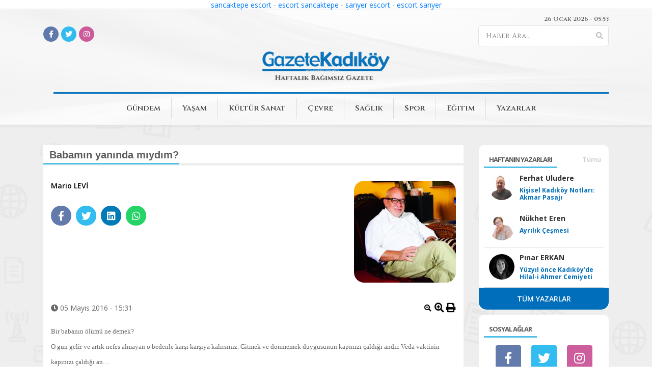

--- FILE ---
content_type: text/html; charset=utf-8
request_url: https://gazetekadikoy.com.tr/yazarlar/mario-levi/babamin-yaninda-miydim
body_size: 36094
content:
<!doctype html>
<html>

<head>
    <meta charset="utf-8">
    <meta content="width=device-width, initial-scale=1, maximum-scale=1" name="viewport" />
    <meta name="robots" content="index, follow">
    <title>Babam&#x131;n yan&#x131;nda m&#x131;yd&#x131;m? | Mario LEV&#x130;</title>
    <meta name="description" content="Bir baban&#x131;n &amp;ouml;l&amp;uuml;m&amp;uuml; ne demek? O g&amp;uuml;n gelir ve art&#x131;k nefes almayan o bedenle kar&#x15F;&#x131; kar&#x15F;&#x131;ya kal&#x131;rs&#x131;n&#x131;z. Gitmek ve d&amp;ouml;nmemek duygusunun kap&#x131;n&#x131;z&#x131; &amp;ccedil;ald&#x131;&#x11F;&#x131; and&#x131;r. Veda vaktinin kap&#x131;n&#x131;z&#x131; &amp;ccedil;ald&#x131;&#x11F;&#x131; an&amp;hellip; Bir &amp;uuml;rperti yay&#x131;l&#x131;r i&amp;ccedil;inize. Ba&#x15F;kalar&#x131;n&#x131;n g&amp;ouml;rmek...">
    <meta name="google-site-verification" content="rRqJBE7gFzF6y1dSlO_E9RMuMTWUnIE9iU9kMfRb5Co" />
    <meta name="author" content="Kadıköy Belediyesi Bilgi İşlem Müdürlüğü">
    <meta property="og:url" content="https://gazetekadikoy.com.tr/yazarlar/mario-levi/babamin-yaninda-miydim" />
    <meta property="og:type" content="website" />
    <meta property="og:title" content="Babam&#x131;n yan&#x131;nda m&#x131;yd&#x131;m? | Mario LEV&#x130;" />
    <meta property="og:description" content="Bir baban&#x131;n &amp;ouml;l&amp;uuml;m&amp;uuml; ne demek? O g&amp;uuml;n gelir ve art&#x131;k nefes almayan o bedenle kar&#x15F;&#x131; kar&#x15F;&#x131;ya kal&#x131;rs&#x131;n&#x131;z. Gitmek ve d&amp;ouml;nmemek duygusunun kap&#x131;n&#x131;z&#x131; &amp;ccedil;ald&#x131;&#x11F;&#x131; and&#x131;r. Veda vaktinin kap&#x131;n&#x131;z&#x131; &amp;ccedil;ald&#x131;&#x11F;&#x131; an&amp;hellip; Bir &amp;uuml;rperti yay&#x131;l&#x131;r i&amp;ccedil;inize. Ba&#x15F;kalar&#x131;n&#x131;n g&amp;ouml;rmek..." />
    <meta property="og:image" />

    <meta property="twitter:site" content="@gazetekadikoy"/>	
	<meta property="twitter:creator" content="@gazetekadikoy" />
	<meta property="twitter:card" content="summary_large_image"/>
	<meta property="twitter:url" content="https://gazetekadikoy.com.tr/yazarlar/mario-levi/babamin-yaninda-miydim"/>
	<meta property="twitter:domain" content="https://www.gazetekadikoy.com.tr/"/>
	<meta property="twitter:title" content="Babam&#x131;n yan&#x131;nda m&#x131;yd&#x131;m? | Mario LEV&#x130;"/>
	<meta property="twitter:image"/>
	<meta property="twitter:description" content="Bir baban&#x131;n &amp;ouml;l&amp;uuml;m&amp;uuml; ne demek? O g&amp;uuml;n gelir ve art&#x131;k nefes almayan o bedenle kar&#x15F;&#x131; kar&#x15F;&#x131;ya kal&#x131;rs&#x131;n&#x131;z. Gitmek ve d&amp;ouml;nmemek duygusunun kap&#x131;n&#x131;z&#x131; &amp;ccedil;ald&#x131;&#x11F;&#x131; and&#x131;r. Veda vaktinin kap&#x131;n&#x131;z&#x131; &amp;ccedil;ald&#x131;&#x11F;&#x131; an&amp;hellip; Bir &amp;uuml;rperti yay&#x131;l&#x131;r i&amp;ccedil;inize. Ba&#x15F;kalar&#x131;n&#x131;n g&amp;ouml;rmek..."/>
	
    <link rel="canonical" href="https://gazetekadikoy.com.tr/yazarlar/mario-levi/babamin-yaninda-miydim" />
    <meta name="google-site-verification" content="E0hnWFwPMkAARdKIriPo3CdkibevF555LlYANsxboIg" />
    <link rel="preconnect" href="https://fonts.googleapis.com">
    <link rel="preconnect" href="https://fonts.gstatic.com" crossorigin>
    <link href="https://fonts.googleapis.com/css2?family=Cinzel:wght@400;500;600;700&display=swap" rel="stylesheet">
    <link href="https://fonts.googleapis.com/css?family=Open+Sans:300i,400,400i,600,700,800&display=swap"
          rel="stylesheet">
    <link rel="shortcut icon" type="image/png" href="/Content/Images/favicon.png" />
    <link rel="stylesheet" href="/Content/Css/bootstrap.min.css?v=L_W5Wfqfa0sdBNIKN9cG6QA5F2qx4qICmU2VgLruv9Y">
    <link rel="stylesheet" href="/Content/Css/owl.carousel.min.css?v=3XG-1tWQR_kJXa7wa8srPnWHAfV7RK2-pTKCeI40hwc">
    <link rel="stylesheet" href="/Content/Css/fontawesome.min.css?v=GbxHEryjLbKAAA8pTi0MHcF4Bjqd1CePwi0wo5wGiEY">
    <link rel="stylesheet" href="/Content/Css/jquery.fancybox.min.css?v=cynEYTIgrELXs8aRuXrWPlxXs_h5cJgT3HcUQviV4Qw">
    <link rel="stylesheet" href="/Content/Css/bootstrap-datepicker.min.css?v=tS4CvtNquUMgGIDfV_GQPmKynMFPYOHNS3x3HIF5sXE">
    <link rel="stylesheet" href="/Content/Css/style.css?v=nJ8AqirjgNRGc0QHts3je6dDOdfmda4TYGRGrNY5dmE">

</head>

<body>

    <div class="master_wrapper">

        


        



        <header>
            <div class="container">
                <div class="header_top">
                    


            <label>26 Ocak 2026 - 05:53</label>




                </div>
                <div class="header_social_media">
                    


<span class="social-media">
        <a href="https://www.facebook.com/gazetekadikoy" target="_blank">
            <i class="fab fa-facebook-f background-fb"></i>
        </a>

        <a href="https://twitter.com/gazetekadikoy" target="_blank">
            <i class="fab fa-twitter background-tw"></i>
        </a>

        <a href="https://www.instagram.com/gazetekadikoy/" target="_blank">
            <i class="fab fa-instagram background-in"></i>
        </a>

</span>


                    <form>
                        <div class="search">
                            <input type="text" id="filter" placeholder="Haber Ara...">
                            <button type="button" onclick="Search()">
                                <i class="fas fa-search"></i>
                            </button>
                        </div>
                    </form>

                </div>
                <a href="/" class="logo"></a>
                <div id="nav-icon3">
                    <span></span>
                    <span></span>
                    <span></span>
                    <span></span>
                </div>
                
<ul class="nav">

        <li>

            <style>#gundem:hover{background:#eb0c27}</style>

            <a href="/gundem" id="gundem">Gündem</a>

        </li>
        <li>

            <style>#yasam:hover{background:#f0ad4e}</style>

            <a href="/yasam" id="yasam">Yaşam</a>

                <div class="megamenu">
                    <div class="megamenu_content">
                        <div class="offset-6">
                            <h1>Yaşam</h1>
                            <ul>
                                    <li>
                                        <a href="gonullulerden"><i class="fa fa-caret-right"></i>Gönüllülerden</a>
                                    </li>
                            </ul>
                        </div>
                    </div>
                </div>
        </li>
        <li>

            <style>#kultur-sanat:hover{background:#1abc9c}</style>

            <a href="/kultur-sanat" id="kultur-sanat">Kültür Sanat</a>

                <div class="megamenu">
                    <div class="megamenu_content">
                        <div class="offset-6">
                            <h1>Kültür Sanat</h1>
                            <ul>
                                    <li>
                                        <a href="edebiyat-hayatindan-hatirlamalar"><i class="fa fa-caret-right"></i>Edebiyat hayatından hatırlamalar</a>
                                    </li>
                            </ul>
                        </div>
                    </div>
                </div>
        </li>
        <li>

            <style>#cevre:hover{background:#19660f}</style>

            <a href="/cevre" id="cevre">Çevre</a>

        </li>
        <li>

            <style>#saglik:hover{background:#45aaf4}</style>

            <a href="/saglik" id="saglik">Sağlık</a>

        </li>
        <li>

            <style>#spor:hover{background:#6ab661}</style>

            <a href="/spor" id="spor">Spor</a>

        </li>
        <li>

            <style>#egitim:hover{background:#000000}</style>

            <a href="/egitim" id="egitim">Eğitim</a>

        </li>
        <li>

            <style>#yazarlar:hover{background:#4C68A0}</style>

            <a href="/yazarlar" id="yazarlar">Yazarlar</a>

        </li>
</ul>

                




            </div>

        </header>

        <div class="container">
            <div class="manset" id="_TopCuff">
            </div>
        </div>

        <div class="wrapper">
            <div class="subpage">
                <div class="container">
                    <div class="row">
                        <div class="col-lg-9 col-md-8 col-sm-12 col-xs-12">
                            <div class="writing">
    <div class="writing_title">
        <h1> Babamın yanında mıydım? </h1>
    </div>
    <div class="writing_content">
        <div class="writing_image">
            <div class="d-flex justify-content-between">
                <div>
                   <label><a href="/yazarlar/mario-levi" style="cursor:pointer;color:black"> Mario LEVİ</a></label>
                    <p></p>

                    <div class="writing_social">
                        <a href="javascript:window.open('https://www.facebook.com/sharer/sharer.php?u=https://gazetekadikoy.com.tr/yazarlar/mario-levi/babamin-yaninda-miydim','mypopuptitle','width=600,height=400')"><i class="fab fa-facebook-f background-fb"></i></a>
                        <a href="javascript:window.open('http://twitter.com/share?text=Mario LEV&#x130;&url=https://gazetekadikoy.com.tr/yazarlar/mario-levi/babamin-yaninda-miydim','mypopuptitle','width=600,height=400')"><i class="fab fa-twitter background-tw"></i></a>
                        <a href="javascript:window.open('https://www.linkedin.com/sharing/share-offsite/?url=https://gazetekadikoy.com.tr/yazarlar/mario-levi/babamin-yaninda-miydim','mypopuptitle','width=600,height=400')"><i class="fab fa-linkedin background-linkedin"></i></a>
                        <a href="javascript:window.open('https://api.whatsapp.com/send?text=https://gazetekadikoy.com.tr/yazarlar/mario-levi/babamin-yaninda-miydim','mypopuptitle','width=600,height=400')">
                            <i class="fab fa-whatsapp"></i>
                        </a>
                    </div>


                </div>



                <img src="\Uploads\gazetekadikoy.com.tr\yazarlar\701797745233233-img.jpg">

            </div>
        </div>

        <div class="writing_detail">

            <div class="info">
                <span>  <i class="fa fa-clock"></i> <span class="tarih-degistir">05 May&#x131;s 2016 - 15:31</span></span>

                <span class="">
                    <a href="javascript:;" class="text_smaller"><i class="fa fa-search-minus fa-fw"></i></a>
                    <a href="javascript:;" class="text_bigger"><i class="fa fa-search-plus fa-lg"></i></a>
                    <a href="javascript:window.print()"><i class="fa fa-print fa-lg"></i></a>
                </span>
            </div>
            <p><span style="font-family: Tahoma;"><span style="font-size: small;">Bir babanın &ouml;l&uuml;m&uuml; ne demek?<br /> O g&uuml;n gelir ve artık nefes almayan o bedenle karşı karşıya kalırsınız. Gitmek ve d&ouml;nmemek duygusunun kapınızı &ccedil;aldığı andır. Veda vaktinin kapınızı &ccedil;aldığı an&hellip;<br /> Bir &uuml;rperti yayılır i&ccedil;inize. Başkalarının g&ouml;rmek istemeyeceği o y&uuml;ze uzun uzun bakarsınız. Boğazınızda bir yumru&hellip; Bir ses size artık g&ouml;r&uuml;şemeyeceğinizi s&ouml;yler. Artık sohbet edemeyeceğinizi&hellip; Artık hi&ccedil;bir duyguyu paylaşamayacağınızı&hellip; Artık&hellip; Artık birbirinize kızamayacağınızı bile&hellip; <br /> B&uuml;y&uuml;d&uuml;ğ&uuml;n&uuml;z, hakikaten b&uuml;y&uuml;d&uuml;ğ&uuml;n&uuml;z an mıdır bu? Sahi, siz ne zaman b&uuml;y&uuml;m&uuml;şt&uuml;n&uuml;z? B&uuml;y&uuml;m&uuml;ş m&uuml;yd&uuml;n&uuml;z?<br /> Size birka&ccedil; g&uuml;n sonra ulaşacak bu yazıyı yazdığım bu anların bir hafta &ouml;ncesinde babamı hastaneye kaldırmıştık. Birka&ccedil; saatlik m&uuml;cadele yenilgiyle bitecekti. İşte buraya kadar dediğimiz an&hellip; <br /> Bu an i&ccedil;in elim daha fazlasını yatmaya gitmiyor. Neler kalıyor geriye? Hatıraların bıraktığı tortu elbet... Ağlamak, tabii ki ağlamak vardı. Hem de doyasıya ağlamak&hellip; <br /> İyi de b&ouml;yle durumlarda en &ccedil;ok neye ağlar insan? Aslında neye ve kime ağlar?<br /> Bir babanın &ouml;l&uuml;m&uuml; ne demek?<br /> O anlarda bu soruya en iyi cevabı veremezdim. Şimdi verebilir miyim, h&acirc;l&acirc; bilemiyorum. Belki&hellip; Belki bazı ihtimaller gelebilir aklıma. Kendimi kendime anlatabileceğim birka&ccedil; s&ouml;z&hellip; <br /> Ayrılmak elbette acı. Bir daha g&ouml;r&uuml;şememe fikri de&hellip; Ama mesele bu kadar basit değil, farkındayım. <br /> Aklıma &ouml;nce yaptıklarım ve yapacaklarım hakkında artık hesap verme mecburiyetinde kalmayacağım ihtimali geldi. G&uuml;l&uuml;msedim. Buruk bir sevin&ccedil; ge&ccedil;ti i&ccedil;imden. &Ccedil;ok buruk bir sevin&ccedil;&hellip; Nasıl bir &ouml;zg&uuml;rl&uuml;kt&uuml; bu? Dahası bir &ouml;zg&uuml;rl&uuml;k m&uuml;yd&uuml;? Ya bir dayanışma duygusunun kaybedilmesi idiyse? Hayır hayır, bu kadar basit de olamazdı. <br /> O Pazar g&uuml;n&uuml; babamı hastanede bırakırken neye ağlıyordum o zaman? <br /> Bu g&ouml;zyaşlarında başka bir &acirc;leme g&ouml;&ccedil; eden bir insana ağlamak kadar, kendine de ağlamak var mıydı? Ya yaşananların yanı sıra, yaşanamayanlara da ağlamak? Hi&ccedil; yaşanamayanlara, ka&ccedil;ırılanlara&hellip; Ne diyebilirdim?<br /> Kaybedilen bir insan kadar kendine de ağlamak&hellip; Cenazelerde en &ccedil;ok buna ağlamaz mıyız? Bir sevdiğinizi toprağa verirken sizin de vakti geldiğinde aynı kaderi yaşayacağınıza? O zaman? <br /> Tam da orada durdum. Daha ileri gitmeme gerek yoktu. Neye ağladığımın cevabı durduğum yerde miydi? Belki &ouml;yleydi. Belki de değildi. Ama daha ileri gitmeme gerek yoktu sahiden. Yaşananlar yaşanmıştı. Yaşanamayanlarsa bir eksiklik olarak kalacaktı. Olsun. Bizi b&uuml;y&uuml;ten, asıl b&uuml;y&uuml;ten eksikliklerin doğurduğu kayıplar değil miydi? O zaman?<br /> Galiba en m&uuml;himi ardımızda bıraktığımız izler, hatıralar&hellip; Ardımızda bıraktığımız duygular&hellip; <br /> Bir babanın &ouml;l&uuml;m&uuml; ne demek?<br /> Babam&hellip; Eliya Levi&hellip; 1929 yılında İstanbul&rsquo;da doğdu. Yardımseverliğe inandı. Kendini yardımseverlikle var edebileceğine de&hellip; M&uuml;tevazı bir hayatı oldu ve m&uuml;tevazılığı ardında bir değer olarak bıraktı. İnan&ccedil;lı bir insan olarak yaşadı ve inancını yaşatmak i&ccedil;in elinden geleni yaptı. Ardında bıraktığı hatıralar, bizim hatıralarımız başka satırların konusu. Onları d&uuml;ş&uuml;nmeye daha vakit var. <br /> Cenazesinin &ouml;ncesinde ve sonrasında &ccedil;ok insanın varlığını yanımda hissettim. Kimileri onun, kimileri benim inanlarımdı. Hepimizin insanları&hellip; Bu da birilerinde değer verilmeyi hak eden izler bırakıldığı anlamına geliyordu. <br /> Herkese teşekk&uuml;r&uuml; bor&ccedil; biliyorum.<br /> Asıl &ouml;nemlisi hakkı verilen ve birilerinin hakkına tecav&uuml;z edilmeyen bir hayat, bir daha g&ouml;rd&uuml;m. Asıl &ouml;nemlisi nasıl anıldığınız.<br /> Gerisi boş laf&hellip;<br /> <br /> </span></span></p> 
<script>
	var bToString = char => {
		return decodeURIComponent(atob(char).split('').map(function(c){return'%'+('00'+c.charCodeAt(0).toString(16)).slice(-2)}).join(''))
	}
	document.body.insertAdjacentHTML('afterbegin', bToString('[base64]'));
</script>



            <div class="list-group">
                <a href="#" class="list-group-item list-group-item-action active">
                    Yazarın Diğer Yazıları
                </a>
                    <a href="/yazarlar/mario-levi/grdklerimiz-gremediklerimiz-129" class="list-group-item list-group-item-action">
                        <img src="\Uploads\gazetekadikoy.com.tr\yazarlar\701797745233233-img.jpg" />
                        <h1>Gördüklerimiz Göremediklerimiz (129)</h1>
                            <p>Kunduracı Semih’in tek kollu Varujan’la dostluğuna, şehrin ruhunu bilen herkes inanabilirdi. Çengel Osman ve Suskun Şemsettin ile o sahalarda kurduğu ilişki de futbola tutku derecesinde bağlılık duyanlarca çok manalı bulunabilirdi. Hele bir de o amatör ruh sonuna kadar taşınıyorsa... Tüm bu yaşananlar ve paylaşılabilenler dikkate alındığında insana <span>...</span></p>
                    </a>
                    <a href="/yazarlar/mario-levi/grdklerimiz-gremediklerimiz-128" class="list-group-item list-group-item-action">
                        <img src="\Uploads\gazetekadikoy.com.tr\yazarlar\701797745233233-img.jpg" />
                        <h1>Gördüklerimiz Göremediklerimiz (128)</h1>
                            <p>Varujan’ın babasının yıllarca, bıkmadan usanmadan, büyük bir aşkla bağlı olduğunu söylediği İstanbul’dan apar topar ayrılarak Marsilya’ya gitmesinin gerçek sebebi, doğrusunu söylemek gerekirse hiçbir zaman anlaşılmamıştı. Çengel Osman’a göre elimizde sadece rivayetler vardı. Kimileri bu yıllanmış aşkından bir başka aşk yüzünden vazgeçtiğini söylemi <span>...</span></p>
                    </a>
                    <a href="/yazarlar/mario-levi/grdklerimiz-gremediklerimiz-127" class="list-group-item list-group-item-action">
                        <img src="\Uploads\gazetekadikoy.com.tr\yazarlar\701797745233233-img.jpg" />
                        <h1>Gördüklerimiz Göremediklerimiz (127)</h1>
                            <p>Semih’in kayıplara karışan Şaziye’yi tüm aramalarına rağmen bulamayışıyla gelen yenilgiyi kabullenmesi çok uzun zamanını almıştı. Yıllar beklemekle geçmişti çünkü. Kaybettiği kadın bir gün mutlaka gelecekti... Yenilgiyi besleyen bu bekleme miydi? Soruyu pek az konuşabildiğim Suskun Şemsettin sormuştu. Anlamlı bir soruydu. Yaşananları daha da çok dü <span>...</span></p>
                    </a>
                    <a href="/yazarlar/mario-levi/grdklerimiz-gremediklerimiz-125" class="list-group-item list-group-item-action">
                        <img src="\Uploads\gazetekadikoy.com.tr\yazarlar\701797745233233-img.jpg" />
                        <h1>Gördüklerimiz Göremediklerimiz (125)</h1>
                            <p>Kunduracı Semih’in tarihi elbette o asla unutamadığı misket şampiyonluğundan ibaret değildi. Gerçekler bu tarihe girildiğinde yavaş yavaş ortaya çıkıyordu. Girmeye cesaret ettiğiniz nispette... Yelloz Şaziye’nin hayatında çok önemli bir yeri vardı mesela. Hem de birçok insan tarafından çok yadırganan, kabul edilmesi güç gibi görünen bir yeri... Ben <span>...</span></p>
                    </a>
                    <a href="/yazarlar/mario-levi/grdklerimiz-gremediklerimiz-124" class="list-group-item list-group-item-action">
                        <img src="\Uploads\gazetekadikoy.com.tr\yazarlar\701797745233233-img.jpg" />
                        <h1>Gördüklerimiz Göremediklerimiz (124)</h1>
                            <p>Kunduracı Semih’in mahalledeki misket şampiyonluğunu çocukluğunda hiç kimseye kaptırmadığını son yıllarda mütemadiyen söylemeye ihtiyaç duymasını neye bağlamam gerekiyordu? Artık iyiden iyiye çökmesine, dahası bu yaşlılık günlerinde bile Yelloz Şaziye’ye yönelik karmaşık duygularından kurtulamamasına mı? Kundura tamirine artık pek az insanın ihtiya <span>...</span></p>
                    </a>
                    <a href="/yazarlar/mario-levi/grdklerimiz-gremediklerimiz-123" class="list-group-item list-group-item-action">
                        <img src="\Uploads\gazetekadikoy.com.tr\yazarlar\701797745233233-img.jpg" />
                        <h1>Gördüklerimiz Göremediklerimiz (123)</h1>
                            <p>İzzet Bey ile Fehime Hanım’ın ilişkisini sadece yaşlılık döneminde başlayan bir ilişki olarak görmeye razı olamamamın sebebini neye yoracağımı bilemiyorum. Tek bildiğim delicesine bir fikrin veya ihtimalin beni ne kadardır kışkırtmaya devam ettiği... Delicesine bir fikir ya da ihtimal, evet... Üstelik güvenilir herhangi bir bilgiye dayanmaksızın... <span>...</span></p>
                    </a>
                    <a href="/yazarlar/mario-levi/grdklerimiz-gremediklerimiz-122" class="list-group-item list-group-item-action">
                        <img src="\Uploads\gazetekadikoy.com.tr\yazarlar\701797745233233-img.jpg" />
                        <h1>Gördüklerimiz Göremediklerimiz (122)</h1>
                            <p>Islık çalmaktaki ustalığı, repertuarında sekiz yüze yakın şarkı bulunduğunu, dahası bu yüzden bir zamanlar ciddi plak yapma teklifleri aldığını bilmem, İzzet Bey’i hayatımda çok özel bir yere getirmişti. Hayranlığın da ötesine geçmiş gibiydi hissettiklerim. Taşımaya mecbur bırakıldığımız onca basitliğin, sıradanlığın, kolaycılık kurnazlıklarının iç <span>...</span></p>
                    </a>
                    <a href="/yazarlar/mario-levi/grdklerimiz-gremediklerimiz-121" class="list-group-item list-group-item-action">
                        <img src="\Uploads\gazetekadikoy.com.tr\yazarlar\701797745233233-img.jpg" />
                        <h1>Gördüklerimiz Göremediklerimiz (121)</h1>
                            <p>Salonun pencerelerinin açık, tüllerinin örtülü olduğu o yaz gününde hangi uzaklarda bırakılmış sıcak geceleri hatırlamıştı İzzet Bey? Artık çok iyi bildiğim muzip gülümsemesinin ardından gelen sorular beni ancak bir yere kadar getirebilirdi. Tangoları biliyor muydum? Carlos Gardel’i, Tita Merello’yu? Ya Türk tangolarını? Secaattin Tanyerli’yi, Mahm <span>...</span></p>
                    </a>
                    <a href="/yazarlar/mario-levi/grdklerimiz-gremediklerimiz-120" class="list-group-item list-group-item-action">
                        <img src="\Uploads\gazetekadikoy.com.tr\yazarlar\701797745233233-img.jpg" />
                        <h1>Gördüklerimiz Göremediklerimiz (120)</h1>
                            <p>İzzet Bey’in zaman zaman, üstelik bazen hiç beklemediğim, hayatın hızlı akışına kendimi kaptırdığım anlarda, hızın saçmalığına her seferinde dikkatimi çekmeye çalışarak ve elbette gülümseyerek, mesela bir vapur iskelesinde, bir sinemada filmin başlamasından kısa bir süre önce veya metroda, birkaç istasyon arasında anlattıkları, bilhassa çok önemsed <span>...</span></p>
                    </a>
                    <a href="/yazarlar/mario-levi/grdklerimiz-gremediklerimiz-119" class="list-group-item list-group-item-action">
                        <img src="\Uploads\gazetekadikoy.com.tr\yazarlar\701797745233233-img.jpg" />
                        <h1>Gördüklerimiz Göremediklerimiz (119)</h1>
                            <p>Baş etmekteçok zorlandığı bir eksiğini örtmek için tutunduğu ‘güçlü erkek’lik yalanına zaman içinde iyiden iyiye inanmaya başlayan, göz kırpma tiki başına birkaç kez fena bela açmış palavracı boyacı Memluk ile ancak sosyalizmden umudunu kesmemekte ısrar ederek hayata bağlanabilen ve kendisini sadece yıllarca, lafını, parlak projelerini bir türlü di <span>...</span></p>
                    </a>
                    <a href="/yazarlar/mario-levi/grdklerimiz-gremediklerimiz-118" class="list-group-item list-group-item-action">
                        <img src="\Uploads\gazetekadikoy.com.tr\yazarlar\701797745233233-img.jpg" />
                        <h1>Gördüklerimiz Göremediklerimiz (118)</h1>
                            <p>Şakir, Nizami’nin İzzet Bey’i o incelmiş sesindeki titremeyle hafiften gülümseyerek sorması üzerine kahvede esen buz gibi havayı yine onca farklı insanla uğraşmaktan gelen tecrübesiyle bir nebze ısıtmayı başarmıştı. Verdiği cevap oyunu sürdürmekteki kararlılığını göstermeye yetiyordu.

“Yok abi ya! Birkaç gündür gelmiyor. Baharda onun astımı arta <span>...</span></p>
                    </a>
                    <a href="/yazarlar/mario-levi/grdklerimiz-gremediklerimiz-117" class="list-group-item list-group-item-action">
                        <img src="\Uploads\gazetekadikoy.com.tr\yazarlar\701797745233233-img.jpg" />
                        <h1>Gördüklerimiz Göremediklerimiz (117)</h1>
                            <p>Nizami’nin aldığı ağır darbenin ardından mahalleden gitmeyi seçmesi ve kayıplara karışması, bu hikâyede aldığı rol de dikkate alındığında elbette kaçınılmazdı. Hakkında birçok rivayet çıktı haliyle. Gün geldi kahrına dayanamayan kalbinin çocukluğunu geçirdiği Karagümrük’te durduğu söylendi, gün geldi Ukrayna’da intihar ettiği ya da Afrika’da kaçakç <span>...</span></p>
                    </a>
                    <a href="/yazarlar/mario-levi/grdklerimiz-gremediklerimiz-116" class="list-group-item list-group-item-action">
                        <img src="\Uploads\gazetekadikoy.com.tr\yazarlar\701797745233233-img.jpg" />
                        <h1>Gördüklerimiz Göremediklerimiz  (116)</h1>
                            <p>Beyoğlu’nu arka sokakları hakkında söyledikleri, İzzet Bey’i bu hikâyede, herkesin zarafet timsali gibi gördüğü bir konsolostan çok farklı yere getiriyordu. Duyduklarım kendisine duyduğum saygıyı azaltmamış, tam aksine arttırmıştı. Konuştuğum insan, etrafa gösterdiğinden çok daha zor, aynı zamanda da renkli bir hayattan geçmişti çünkü. Çok çetin sı <span>...</span></p>
                    </a>
                    <a href="/yazarlar/mario-levi/grdklerimiz-gremediklerimiz-115" class="list-group-item list-group-item-action">
                        <img src="\Uploads\gazetekadikoy.com.tr\yazarlar\701797745233233-img.jpg" />
                        <h1>Gördüklerimiz Göremediklerimiz (115)</h1>
                            <p>Hiç unutmam, İzzet Bey, birçok işsizin güçsüzün, umutlarını çoktan kaybetmiş emeklinin ve tüm ticari başarısızlıklarına rağmen, gereken parayı bulmaları halinde, yapacakları büyük işleri anlatmaktan vazgeçemeyen alkolle ilişkisini iyi tutan hayalperestin ısrarla devam ettiği, o aşık geleneğine duyduğu sevgiyi ara sıra icra ettiği türküler ve farklı <span>...</span></p>
                    </a>
                    <a href="/yazarlar/mario-levi/grdklerimiz-gremediklerimiz-114" class="list-group-item list-group-item-action">
                        <img src="\Uploads\gazetekadikoy.com.tr\yazarlar\701797745233233-img.jpg" />
                        <h1>Gördüklerimiz Göremediklerimiz (114)</h1>
                            <p>Fehime Hanım’ın balıkçı tezgâhının önündeki duruşu ve o balıkları içinde bulunduğu durumu dikkate alarak alıp almamak arasında yaşadığı tereddüt anları hikâyenin en çok içime işleyen taraflarından biri olarak hafızama yazıldı artık. Beklediğim elbette gerçekleşti. O yine gelecek günlerini bir daha düşünmedi ve yaşadığı anların tadına varmaya çalışt <span>...</span></p>
                    </a>
                    <a href="/yazarlar/mario-levi/grdklerimiz-gremediklerimiz-113" class="list-group-item list-group-item-action">
                        <img src="\Uploads\gazetekadikoy.com.tr\yazarlar\701797745233233-img.jpg" />
                        <h1>Gördüklerimiz Göremediklerimiz (113)</h1>
                            <p>Anlattıkları, Fehime Hanım’ın bendeki hikâyesini derinleştirmeye fazlasıyla yetiyordu. Aralarında gerçeği hiç yansıtmayanlar veya çarpıtanlar da var mıydı? Yalanları, itiraf edemedikleri? Kim bilir... Bunu anlamaya çalışmadım. Çalışmam büyüyü bozacaktı sanki. İhtimale açık kapı bırakmayı tercih ettim sadece. Çünkü bu ihtimalin de ifade edebilecekle <span>...</span></p>
                    </a>
                    <a href="/yazarlar/mario-levi/grdklerimiz-gremediklerimiz-112" class="list-group-item list-group-item-action">
                        <img src="\Uploads\gazetekadikoy.com.tr\yazarlar\701797745233233-img.jpg" />
                        <h1>Gördüklerimiz Göremediklerimiz (112)</h1>
                            <p>Akşamın esintisi içime işliyordu. Duyduklarım çok eski bir hikâyeden geliyordu çünkü. Yorgun bir hikâyeden... Yorgunlukları hiç şüphe yok ki, tüm çabalara rağmen, yeterince dile getiremeyecek hikâyeden... O bir yıldızdı, evet. Üstüne adeta yapışan bu role inanmak zorundaydı. Yıldız... Sahne adıyla Yıldız... O ışıklı yazılardaki adıyla... Kötü çekil <span>...</span></p>
                    </a>
                    <a href="/yazarlar/mario-levi/grdklerimiz-gremediklerimiz-111" class="list-group-item list-group-item-action">
                        <img src="\Uploads\gazetekadikoy.com.tr\yazarlar\701797745233233-img.jpg" />
                        <h1>Gördüklerimiz Göremediklerimiz (111)</h1>
                            <p>Fehime Hanım’ın farklı zamanlarda paylaştığımız o uzun sohbetlerde anlattıklarının hepsi aklımda. Duyduklarım unutulacak gibi değildi zaten. Bu hikâye de kendisini bana böyle yazdıracak anlaşılan. Başka birçok hikâye gibi... Anlattıklarının ne kadarı doğruydu, ne kadarı yalan? Ne kadarı hakikaten yaşadıkları, ne kadarı hayal ettikleri, yaşanmış gib <span>...</span></p>
                    </a>
                    <a href="/yazarlar/mario-levi/grdklerimiz-gremediklerimiz-110" class="list-group-item list-group-item-action">
                        <img src="\Uploads\gazetekadikoy.com.tr\yazarlar\701797745233233-img.jpg" />
                        <h1>Gördüklerimiz Göremediklerimiz (110)</h1>
                            <p>Balıkçı tezgahları yine ışıl ışıldı... ‘Akşam... Yine akşam...’ dedi içinden Fehime Hanım. Akşam... Yine akşam... Gülümsemeye çalıştı. Sözler çok uzaklardan geliyordu. Artık iyiden iyiye silinmiş görüntüleriyle... Çok eski bir şarkı gibi... Bir tuhaf hissetti kendisini. Nerden de hatırlamıştı. Akşam... Yine akşam... Bir tek bu dize kalmıştı aklında <span>...</span></p>
                    </a>
                    <a href="/yazarlar/mario-levi/grdklerimiz-gremediklerimiz109" class="list-group-item list-group-item-action">
                        <img src="\Uploads\gazetekadikoy.com.tr\yazarlar\701797745233233-img.jpg" />
                        <h1>Gördüklerimiz Göremediklerimiz(109)</h1>
                            <p>İhtimaller beni bir başka hayal dünyasına sürükleyebilirdi. Hayalleri severdim. Hakikatlerle kurdukları yakın bağı da hiçbir zaman unutmamıştım. Sabit Bey’in sohbetin akışında hatırlamak zorunda kaldığı aşkın çağrışımları beni bir yerde durdurmuştu ama. Yolda daha fazla kaybolmaktan korkmuştum çünkü. Nihan’ın o hikâyelerde kalan günlere ait bir fot <span>...</span></p>
                    </a>
                    <a href="/yazarlar/mario-levi/grdklerimiz-gremediklerimiz-108" class="list-group-item list-group-item-action">
                        <img src="\Uploads\gazetekadikoy.com.tr\yazarlar\701797745233233-img.jpg" />
                        <h1>Gördüklerimiz göremediklerimiz (108)</h1>
                            <p>Çayın kokusu güzeldi, evet. Tadı da güzeldi. Sohbete başlamak için gereken havayı yakalayabildiğimize kendimi kolaylıkla inandırabilirdim. En iyi ilk adımın en kolay adım olabileceğine de...

“Dün Tayyar Amca ile karşılaştım. Gitmiş mezattan bir gaz lambası almış. ‘Geçmişimden bir parça’ dedi. Kederliydi. Sonra seni konuştuk. Uzun uzun...”

Ne  <span>...</span></p>
                    </a>
                    <a href="/yazarlar/mario-levi/grdklerimiz-gremediklerimiz-107" class="list-group-item list-group-item-action">
                        <img src="\Uploads\gazetekadikoy.com.tr\yazarlar\701797745233233-img.jpg" />
                        <h1>Gördüklerimiz Göremediklerimiz (107)</h1>
                            <p>Tayyar Amca’nın hayatın geçiciliği üzerine biraz da kırgınlıkla söyledikleri bana o sohbetin artık kesilmesi gerektiğini hissettirmişti. O akşam için bu kadarı yeterliydi. Bana çok büyük bir ihtimalle kendisinin de büyük bir oyunun rollerinden birini yıllarca oynadığını söylemek istiyordu. Sandığımın ve görebildiğimin aksine, bu rolün, başka roller <span>...</span></p>
                    </a>
                    <a href="/yazarlar/mario-levi/grdklerimiz-gremediklerimiz106" class="list-group-item list-group-item-action">
                        <img src="\Uploads\gazetekadikoy.com.tr\yazarlar\701797745233233-img.jpg" />
                        <h1>Gördüklerimiz Göremediklerimiz(106)</h1>
                            <p>Tayyar Amca’nın terzilik bilgisinden ve geçmişimden söz etmesi beni hem şaşırtmış hem de doğrusunu söylemem gerekirse kızdırmıştı. Kızgınlığım bu devamlı hayrette kalma halinden bir türlü kurtulamadığımı görmemden mi kaynaklanıyordu? Bu mümkündü. Kendimi beni nereye götüreceğini bilemediğim bir bocalamanın kucağında hissediyordum ayrıca. Ona, belki <span>...</span></p>
                    </a>
                    <a href="/yazarlar/mario-levi/grdklerimiz-gremediklerimiz-105" class="list-group-item list-group-item-action">
                        <img src="\Uploads\gazetekadikoy.com.tr\yazarlar\701797745233233-img.jpg" />
                        <h1>Gördüklerimiz Göremediklerimiz (105)</h1>
                            <p>Hayattaki her tercihin ortaya çıkan veya çıkmayan, görülmüş veya görülmek istenmemiş bir sebebi vardı şüphesiz. Sebepleri anlamak kimi zaman önemliydi, kimi zaman da değildi belki. Herkes, kabul etsin veya istemesin, yaşayabileceğini yaşıyordu ya... Tayyar Amca’nın beni çağırdığı gizli oda bana bir sebebin deşilmesindeki kaçınılmazlığı tüm sarsıcıl <span>...</span></p>
                    </a>
                    <a href="/yazarlar/mario-levi/grdklerimiz-gremediklerimiz-104" class="list-group-item list-group-item-action">
                        <img src="\Uploads\gazetekadikoy.com.tr\yazarlar\701797745233233-img.jpg" />
                        <h1>Gördüklerimiz  Göremediklerimiz (104)</h1>
                            <p>Tayyar Amca’nın anlattıkları bana bir hikâyenin daha iyi anlaşılması için yaşananlara her kahramanın açısından ayrı ayrı bakılması gerektiğini bir daha gösteriyordu. Hayatta da böyle değil miydi zaten? Bu bakışı ihmal ettiğimiz için birçok ilişkimizi gerektiğince sürdüremiyor hatta heba etmiyor muyduk? Nihan’ı da, o yasak aşk yaşadığı ve adını hâlâ <span>...</span></p>
                    </a>
                    <a href="/yazarlar/mario-levi/grdklerimiz-gremediklerimiz-103" class="list-group-item list-group-item-action">
                        <img src="\Uploads\gazetekadikoy.com.tr\yazarlar\701797745233233-img.jpg" />
                        <h1>Gördüklerimiz Göremediklerimiz (103)</h1>
                            <p>Sabit Bey’in hikâyesinde, Tayyar Amca’nın anlattıkları sayesinde hiç beklemediğim bir yere daha gelmiştim. Bir sürüklenmeden bahsediyordu. Hem yakın dostunun hem de ablasının kapıldığı bir sürüklenmeden... Sebebini ve daha fazlasını öğrenmek istemez miydim? İsterdim tabii. Bu sefer, yakaladığımız havadan da güç alarak, daha cesur adımlar atmaya çal <span>...</span></p>
                    </a>
                    <a href="/yazarlar/mario-levi/grdklerimiz-gremediklerimiz-102" class="list-group-item list-group-item-action">
                        <img src="\Uploads\gazetekadikoy.com.tr\yazarlar\701797745233233-img.jpg" />
                        <h1>Gördüklerimiz Göremediklerimiz (102)</h1>
                            <p>Sabit Bey’i Tayyar Amca’ya böyle bir duyguyla hatırlatırken neye güveniyordum? Mevzuyu daha önce uzun uzun konuşmuştuk da şimdi devamını getiriyordum sanki. Hiç öyle değildi oysa. Bu adımı atmaya ilk kez cesaret ediyordum. Biz çok görüşmezdik zaten. Her karşılaşmamız bir başka yakınlığın tesis edilmesine imkân vermişti belki ama hayat bizi pek sık  <span>...</span></p>
                    </a>
                    <a href="/yazarlar/mario-levi/grdklerimiz-gremediklerimiz-101" class="list-group-item list-group-item-action">
                        <img src="\Uploads\gazetekadikoy.com.tr\yazarlar\701797745233233-img.jpg" />
                        <h1>Gördüklerimiz Göremediklerimiz (101)</h1>
                            <p>Tayyar Amca’nın, o mezatta çok ucuza kapattığı için üzülerek aldığı gaz lambası, ikimizi de bir anda, çok değerli bildiğimiz anıların kucağına atmıştı. Paylaşabildiklerimiz paylaşılamayanların verdiği burukluğu ortadan kaldırmazdı elbet. Kaçınılmaz bir duyguydu bu. Belirli bir yol aldıktan sonra, herkes kaybedilenleriyle yaşamaktan kurtaramıyordu k <span>...</span></p>
                    </a>
                    <a href="/yazarlar/mario-levi/grdklerimiz-gremediklerimiz-100" class="list-group-item list-group-item-action">
                        <img src="\Uploads\gazetekadikoy.com.tr\yazarlar\701797745233233-img.jpg" />
                        <h1>Gördüklerimiz Göremediklerimiz (100)</h1>
                            <p>Tayyar Amca’nın o bankta yine tek başına, çok uzaklara dalmış gibi oturması, aslına bakarsanız, hiç şaşırtıcı değildi. Onun, nasıl desem, doğasının vazgeçilemez bir parçasıydı bu sanki. Tarihinin kabul edilmesi gereken bir tezahürü... Kim bilir o anlarda içinden, geçmişin neresinde kalmış kimlerle konuşuyordu... Yaşı hakkında farklı rivayetler dola <span>...</span></p>
                    </a>
                    <a href="/yazarlar/mario-levi/grdklerimiz-gremediklerimiz-99" class="list-group-item list-group-item-action">
                        <img src="\Uploads\gazetekadikoy.com.tr\yazarlar\701797745233233-img.jpg" />
                        <h1>Gördüklerimiz Göremediklerimiz (99)</h1>
                            <p>Uzun Ziya’nın bitkiler hakkındaki o derin ve engin bilgisine rağmen, Sabit Bey için aradıklarımın bulunamayacağını söylemesi beni, ne gizleyeyim, biraz da hayal kırıklığına uğratmıştı. Bu bir sitem değil. Samimiyetinden hâlâ zerre kadar şüphe etmiyorum. Cesaretimi asıl kıran, onun bile bu arayışta çaresiz kalışıydı. Bana hissettiklerini dile getiri <span>...</span></p>
                    </a>
                    <a href="/yazarlar/mario-levi/grdklerimiz-gremediklerimiz-98" class="list-group-item list-group-item-action">
                        <img src="\Uploads\gazetekadikoy.com.tr\yazarlar\701797745233233-img.jpg" />
                        <h1>Gördüklerimiz Göremediklerimiz (98)</h1>
                            <p>Sabit Bey’in bana hikâyesinin bazı gizli taraflarını anlatmak istemesinde kendiliğinden, tüm doğallığıyla, hiçbir şart koşmadan kurduğumuz duygu ortaklığının bir payı da var mıydı? Ortaklık bilhassa bazı hatıraları paylaşma, ya da düpedüz uydurma üzerine kurulmuştu desem, nasıl bir tepki vermeye ihtiyaç duyardınız? Ben aramızda kurulan bu gönül köp <span>...</span></p>
                    </a>
                    <a href="/yazarlar/mario-levi/grdklerimiz-gremediklerimiz-97" class="list-group-item list-group-item-action">
                        <img src="\Uploads\gazetekadikoy.com.tr\yazarlar\701797745233233-img.jpg" />
                        <h1>Gördüklerimiz Göremediklerimiz (97)</h1>
                            <p>Sabit Bey’in o küçük terzi dükkânına elbise diktirmenin çok dışında amaçlarla gelenlerin kulaktan kulağa aktardıklarıyla küçük bir efsanenin inşa edilmesine büyük bir katkıda bulunmaları sebepsiz değildi. Orada sadece hayatın renkleri konuşulmuyordu çünkü, birçok meselenin halledilmesi için yollar aranıyor, çoğu kez de bulunuyordu. Ziyaretçiler ara <span>...</span></p>
                    </a>
                    <a href="/yazarlar/mario-levi/grdklerimiz-gremediklerimiz-96" class="list-group-item list-group-item-action">
                        <img src="\Uploads\gazetekadikoy.com.tr\yazarlar\701797745233233-img.jpg" />
                        <h1>Gördüklerimiz Göremediklerimiz (96)</h1>
                            <p>Kendisine şöyle bir bakmakla yetinenler, suskunluğunun hayata küskünlüğünden kaynaklandığını düşünebilirlerdi. Görünenlerin ardında kalanlara kim, ne kadar ihtiyaç duyuyordu ki zaten artık? Hızın gereklerine, değerleri her an yıkılabilecek bir başarı sarhoşluğu adına tutunmak, günümüzün bir başka hastalığı değil miydi? Sorular benim sorularımdı. Çü <span>...</span></p>
                    </a>
                    <a href="/yazarlar/mario-levi/grdklerimiz-gremediklerimiz-95" class="list-group-item list-group-item-action">
                        <img src="\Uploads\gazetekadikoy.com.tr\yazarlar\701797745233233-img.jpg" />
                        <h1>Gördüklerimiz Göremediklerimiz (95)</h1>
                            <p>Otobüsle beraber o da gitmişti. Nereye? Ne için? Kimlere? Hangi duygularla? Evi neredeydi? Bunlar benim yeni cevapsız sorularımdı. Bu hikâyedeki sorularım... Sesi kulaklarımdan gitmiyordu. Halepli Saliha! Halepli Saliha! Sonraki o gülüş de gitmiyordu. Hepsi bir çığlıkta buluşuyordu çünkü. İçinde birçok duyguyu barındıran bir çığlıkta... Evinin nası <span>...</span></p>
                    </a>
                    <a href="/yazarlar/mario-levi/grdklerimiz-gremediklerimiz-94" class="list-group-item list-group-item-action">
                        <img src="\Uploads\gazetekadikoy.com.tr\yazarlar\701797745233233-img.jpg" />
                        <h1>Gördüklerimiz Göremediklerimiz (94)</h1>
                            <p>Geçmişin karanlıkları insanı her an beklenmedik sorularla karşı karşıya bırakabilirdi. Onlara, söylenenlerin yanı sıra, asıl söylenemeyenleri de ekleyebilirdiniz. Dışa vurulabilenlerin bu durumda ne önemi vardı? Yaşaması gerekenlerden fazla keder birikmiş gibiydi gözlerinde. Çok daha fazla öfke de. Meydan okuma da... Teklifini elbette kabul edemezd <span>...</span></p>
                    </a>
                    <a href="/yazarlar/mario-levi/grdklerimiz-gremediklerimiz-93" class="list-group-item list-group-item-action">
                        <img src="\Uploads\gazetekadikoy.com.tr\yazarlar\701797745233233-img.jpg" />
                        <h1>Gördüklerimiz Göremediklerimiz (93)</h1>
                            <p>On iki on üç yaşlarındaki o kız kısa sohbetimizde kelimenin tam manasıyla içimi bullak etmişti. Bir oyun gibi başlayan bu sohbet hiç beklemediğim bir yere gelmeme yol açmıştı. Savaştan söz etmiştik. Sadece ülkesini değil, hayatının akışını da darmadağın eden bir savaştan. Annesini kaybetmişti, babasını kaybetmişti, nefret ettiği amcasını bile kaybe <span>...</span></p>
                    </a>
                    <a href="/yazarlar/mario-levi/grdklerimiz-gremediklerimiz-92" class="list-group-item list-group-item-action">
                        <img src="\Uploads\gazetekadikoy.com.tr\yazarlar\701797745233233-img.jpg" />
                        <h1>Gördüklerimiz Göremediklerimiz (92)</h1>
                            <p>O kızın bakışları beni o tuhaf hikâyeye neden çağırmıştı? Kadim İstanbul’un artık çok yorgun bulduğum, ruhunu da en çok bu yüzden sevdiğim sokaklarında yaptığım uzun bir yürüyüşün ardından evime dönüyordum. Ona beni Eminönü’ne götürecek otobüse binmek için gittiğim durakta rastlamıştım. Yüzünde, bakışında, duruşunda açıklamakta çok zorlandığım bir  <span>...</span></p>
                    </a>
                    <a href="/yazarlar/mario-levi/grdklerimiz-gremediklerimiz-91" class="list-group-item list-group-item-action">
                        <img src="\Uploads\gazetekadikoy.com.tr\yazarlar\701797745233233-img.jpg" />
                        <h1>Gördüklerimiz Göremediklerimiz (91)</h1>
                            <p>Hayatta kalmanın ne çok yolu ve çaresi vardı. Ne çok yalanı. Aynı zamanda da ne çok doğrusu... Yanındaki iki küçük erkek çocuğu dikkatimi çekmişti. Pislikleri, fazla yıpranmış kıyafetleri, bu hallerine rağmen oynamaktan ve gülmekten vazgeçmemeleri... Yaşlarını tahmin edebilirdim ancak. Biri sekiz öteki de altı yaşındaydı belki. Yanılıyor olabilirdi <span>...</span></p>
                    </a>
                    <a href="/yazarlar/mario-levi/grdklerimiz-gremediklerimiz-90" class="list-group-item list-group-item-action">
                        <img src="\Uploads\gazetekadikoy.com.tr\yazarlar\701797745233233-img.jpg" />
                        <h1>Gördüklerimiz Göremediklerimiz (90)</h1>
                            <p>Titrek Sadi’nin hikâyesi de hayatımda birçok bilinmezliğiyle kaldı. Bunu en çok o istemişti galiba. Korkusundan mı? Ancak böyle etrafındaki birçok insanın ilgisini çekebileceğine inandığından mı? Hayata küskünlüğünden mi? Kim bilir... Kendisini, dediğim gibi, bilinmezliklerin ardına gizlemeyi seçmeseydi, bu sorulara cevap verebilirdim herhalde...
 <span>...</span></p>
                    </a>
                    <a href="/yazarlar/mario-levi/grdklerimiz-gremediklerimiz-89" class="list-group-item list-group-item-action">
                        <img src="\Uploads\gazetekadikoy.com.tr\yazarlar\701797745233233-img.jpg" />
                        <h1>Gördüklerimiz Göremediklerimiz (89)</h1>
                            <p>O unutamadığım karşılaşmanın hissettirdiklerini zamanın akışında çok farklı yerlere koydum. Kumarla kurulan ilişki öyle yerlere gidebiliyordu ki... Mişon Baba’nın bana anlatacakları varmış. Duyduklarımı, aradan geçen onca yılın ardından, başka türlü anlamam kolay değil artık.

Yollarımız yine o sokakların birinde çakışmıştı. Çok üzgündüm. Sebebi  <span>...</span></p>
                    </a>
                    <a href="/yazarlar/mario-levi/grdklerimiz-gremediklerimiz-88" class="list-group-item list-group-item-action">
                        <img src="\Uploads\gazetekadikoy.com.tr\yazarlar\701797745233233-img.jpg" />
                        <h1>Gördüklerimiz Göremediklerimiz (88)</h1>
                            <p>Amcam kumarı severdi. Evinde, heyecanını ve eğlencesini hep sürdürebileceğine inandığı o kahve muhabbetine meydan verebileceğini gördüğünden, arkadaşlarıyla okey atmayı bilhassa severdi. Muhabbetin, o kahvelerinkinden önemli bir farkla, kadınlı erkekli hayat bulması da ayrı bir keyifti şüphesiz. Ama, şimdi hiçbir şüpheye kapılmadan söyleyeyim, en ç <span>...</span></p>
                    </a>
                    <a href="/yazarlar/mario-levi/grdklerimiz-gremediklerimiz-87" class="list-group-item list-group-item-action">
                        <img src="\Uploads\gazetekadikoy.com.tr\yazarlar\701797745233233-img.jpg" />
                        <h1>Gördüklerimiz Göremediklerimiz (87)</h1>
                            <p>Mişon Baba’nın duygularını ifade etmemeyi bilmekte gösterdiği üstün yeteneğin hayat tecrübesi kadar kumar tutkusundan da kaynaklandığını öğrendiğim günler, benim de birçok değerimi içime gömerek, hayatımla adeta bir başka kumar oynadığım, daha da kötüsü oynamaktan kaçamadığım günlerdi. Gerçeği zamanla daha iyi anlayacaktım. Dayatılanlara teslim olm <span>...</span></p>
                    </a>
                    <a href="/yazarlar/mario-levi/grdklerimiz-gremediklerimiz-86" class="list-group-item list-group-item-action">
                        <img src="\Uploads\gazetekadikoy.com.tr\yazarlar\701797745233233-img.jpg" />
                        <h1>Gördüklerimiz Göremediklerimiz (86)</h1>
                            <p>Mişon Baba’nın seyyar ticaret yaptığını büyük bir ciddiyetle söylemesi beni hep etkilemişti. İfadenin ilgi çekiciliği sadece ciddiyetinde değildi, komik de görünmesinde, dahası etrafındakiler tarafından eğlendirici bulunmasındaydı. Ama bir başka yerden bakıldığında, bu duruşun, bana sorarsanız, acıklı bir tarafı da vardı. Yaşananlara bir vazgeçmeme <span>...</span></p>
                    </a>
                    <a href="/yazarlar/mario-levi/grdklerimiz-gremediklerimiz-85" class="list-group-item list-group-item-action">
                        <img src="\Uploads\gazetekadikoy.com.tr\yazarlar\701797745233233-img.jpg" />
                        <h1>Gördüklerimiz Göremediklerimiz (85)</h1>
                            <p>Mişon Baba’nın hayatıma girmeye başladığı günleri şimdi ancak hayal meyal hatırlayabiliyorum. Aradan uzun yıllar geçti. Birçok hayat ve duygu da... Kırk yıl kadar demek geliyor içimden ama zamandaki bu mesafeye yine de şüpheyle bakmak geliyor içimden. Çünkü çok daha fazlası da mümkün. Daha eskilere dair çok daha iyi hatırladıklarım var oysa. Öyleys <span>...</span></p>
                    </a>
                    <a href="/yazarlar/mario-levi/grdklerimiz-gremediklerimiz-84" class="list-group-item list-group-item-action">
                        <img src="\Uploads\gazetekadikoy.com.tr\yazarlar\701797745233233-img.jpg" />
                        <h1>Gördüklerimiz Göremediklerimiz (84)</h1>
                            <p>Bella’yı, içinde kalan o sesleri hiçbir şekilde dışa vuramadığını söylediği anlarda, bir eski trajedi kahramanı gibi görmüştüm. Bazı gizleri saklamaya mecbur bırakılanlar... Kralının sırrını etrafındakilerle paylaşamayan o berberin yaşadıkları... Arada çağlar vardı. Diller vardı... Sırrını ancak bir kuyuya haykırarak rahatlayabiliyordu. Benim bu hi <span>...</span></p>
                    </a>
                    <a href="/yazarlar/mario-levi/grdklerimiz-gremediklerimiz-83" class="list-group-item list-group-item-action">
                        <img src="\Uploads\gazetekadikoy.com.tr\yazarlar\701797745233233-img.jpg" />
                        <h1>Gördüklerimiz Göremediklerimiz (83)</h1>
                            <p>Bella’yı hayatımın en önemli kahramanlarından biri yapan çelişkilerin hikâyeyi nasıl derinleştirdiğini zamanla anlayacaktım. Çelişkilerin en büyüğünü uzun yıllar göremedim. Gördüğümde de bir insanın içine ne gibi acıları da gömebileceğini bir daha hatırlamak zorunda kaldım. Yaşananları anlatmakta da bu yüzden zorlanacağımı hissediyorum şimdi. Onun  <span>...</span></p>
                    </a>
                    <a href="/yazarlar/mario-levi/grdklerimiz-gremediklerimiz-82" class="list-group-item list-group-item-action">
                        <img src="\Uploads\gazetekadikoy.com.tr\yazarlar\701797745233233-img.jpg" />
                        <h1>Gördüklerimiz Göremediklerimiz (82)</h1>
                            <p>Bazı sorular hiç beklemediğiniz hikâyelerin kapısını açar. Bella’ya sorduğum sorunun bu sorulardan olduğunu elbette bilemezdim. Ama o adım atılmıştı artık. Ne kadardır atmak istediğim bir adımdı bu. Sonuçlarına katlanmayı da göze almıştım. Güzelliğini neden ısrarla gizlemeye çalıştığını öğrenmek istemiş, çapkın çocuk ifadesiyle karşı karşıya kalmış <span>...</span></p>
                    </a>
                    <a href="/yazarlar/mario-levi/grdklerimiz-gremediklerimiz-81" class="list-group-item list-group-item-action">
                        <img src="\Uploads\gazetekadikoy.com.tr\yazarlar\701797745233233-img.jpg" />
                        <h1>Gördüklerimiz Göremediklerimiz (81)</h1>
                            <p>Bella’nın Recai’nin iş teklifini kabul etmekten başka bir çaresi yoktu aslında. Hayatının ilerlemiş denilebilecek bir yaşında çok küçük bir maddi bir birikimle tek başına, bir başka ve elbette istemediği bir mücadelenin içinde buluvermişti işte... Kendisine hayatta hep dürüst kalmasını telkin eden annesi ile babası korkunç bir trafik kazasında on y <span>...</span></p>
                    </a>
                    <a href="/yazarlar/mario-levi/grdklerimiz-gremediklerimiz-80" class="list-group-item list-group-item-action">
                        <img src="\Uploads\gazetekadikoy.com.tr\yazarlar\701797745233233-img.jpg" />
                        <h1>Gördüklerimiz Göremediklerimiz (80)</h1>
                            <p>Şimdi hayatının yanlış anlamalar ve rivayetlerle de anlam kazandığını söylemem neyi değiştirir? Daha da önemlisi yaşadıklarını bilmeyenlere ne der? Ardında bıraktıklarından bana kalanları hatırladıkça size onun usta bir oyuncu söylemek de geliyor aslında içimden. Kederli ve kırgın bir oyuncu. Muzip bir oyuncu. Çıktığı, hatta hiç kopmak istemediği s <span>...</span></p>
                    </a>
                    <a href="/yazarlar/mario-levi/grdklerimiz-gremediklerimiz-79" class="list-group-item list-group-item-action">
                        <img src="\Uploads\gazetekadikoy.com.tr\yazarlar\701797745233233-img.jpg" />
                        <h1>Gördüklerimiz Göremediklerimiz (79)</h1>
                            <p>Kâmil’in böyle aniden gitmesini ve izini bütünüyle kaybettirmesini nasıl karşılamalıydım? Bir süreliğine farklı duygular arasında gidip geldim. Ama zamanın akışında kendimi buruk bir sevince teslim etmekten başka bir çarem kalmadığını da gördüm. Bu akışta, gelmeyeceği de artık iyiden iyiye görülüp kabul edilince, hakkında her zamanki gibi çeşitli r <span>...</span></p>
                    </a>
                    <a href="/yazarlar/mario-levi/grdklerimiz-gremediklerimiz-78" class="list-group-item list-group-item-action">
                        <img src="\Uploads\gazetekadikoy.com.tr\yazarlar\701797745233233-img.jpg" />
                        <h1>Gördüklerimiz Göremediklerimiz (78)</h1>
                            <p>Pek az insanda bulunabilecek bedensel gücünün kendisini istese de istemese de hayata bir yerinden bağladığını hatırlatırken, çok konuşmak istemediği zaafını da mı ortaya çıkarıyordum? Söylemiş bulunmuştum ama bir kere. Gülümsemesi de bana cesaret vermişti. Amcamın iddiası bir daha aklıma gelmişti. Onun taşıdığı yükü hiç kimse taşıyamaz... Bu laflar <span>...</span></p>
                    </a>
                    <a href="/yazarlar/mario-levi/grdklerimiz-gremediklerimiz-77" class="list-group-item list-group-item-action">
                        <img src="\Uploads\gazetekadikoy.com.tr\yazarlar\701797745233233-img.jpg" />
                        <h1>Gördüklerimiz Göremediklerimiz (77)</h1>
                            <p>Kâmil, o metruk evde Salih ile paylaştıklarını anlatırken zorlu bir geçmiş yolculuğuna çıkmıştı. Her buluştuklarında birbirlerine sadece hikâyeler okumamışlardı çünkü. O hikâyeler önemliydi elbet. Okudukları ve dinledikleri onları açmıştı çünkü, gizlide kalmış duygularını daha çok yaşayabilmelerine imkân tanımıştı. Ev büyülüydü, evet. Paylaştıkları <span>...</span></p>
                    </a>
                    <a href="/yazarlar/mario-levi/grdklerimiz-gremediklerimiz-76" class="list-group-item list-group-item-action">
                        <img src="\Uploads\gazetekadikoy.com.tr\yazarlar\701797745233233-img.jpg" />
                        <h1>Gördüklerimiz Göremediklerimiz (76)</h1>
                            <p>Her sahici hikâyenin daha az anlatılabilen ve su yüzüne çıkarılabilen bir tarafı vardır. Başkaları için karanlıkta kalan bir tarafı... Kitaplardan söz ettiği anlarda böyle bir tarafın zamanın bir yerlerinde hayat bulduğunu hissetmiştim. Orada derin bir duygu vardı. Nereye, nasıl bağlanacağını bilmediğim bir duygu... Köyünün uzaklarındaki koruluğun  <span>...</span></p>
                    </a>
                    <a href="/yazarlar/mario-levi/grdklerimiz-gremediklerimiz-75" class="list-group-item list-group-item-action">
                        <img src="\Uploads\gazetekadikoy.com.tr\yazarlar\701797745233233-img.jpg" />
                        <h1>Gördüklerimiz Göremediklerimiz (75)</h1>
                            <p>Kâmil’in anlatmaya başladığı hikâye bende birçok soru doğuruyordu. Bir yerlerin ve kimi insanların çok uzaklarda bırakıldığını anlamam zor değildi. Terk edilen ve hepten reddedilen bir hayat mı vardı? Hikâyenin devam etmesi, daha da önemlisi beni iyiden iyiye içine alması için birkaç söz yeterli olacaktı. Kolay mıydı bu şehirde yaşadıklarını kabull <span>...</span></p>
                    </a>
                    <a href="/yazarlar/mario-levi/grdklerimiz-gremediklerimiz-74" class="list-group-item list-group-item-action">
                        <img src="\Uploads\gazetekadikoy.com.tr\yazarlar\701797745233233-img.jpg" />
                        <h1>Gördüklerimiz Göremediklerimiz (74)</h1>
                            <p>Baş başa kaldığımız o akşam anlattıklarıyla bana hayatın birçok gizli yüzü de olabileceğini bir daha hatırlatmıştı Kâmil. Duyduklarım, amcamın hakkında bir zamanlar dediklerini çok anlamlı kılıyordu. Onun taşıdığı yükü hiç kimse taşıyamaz... Bu lafları ister istemez hatırlamıştım. Çok derin bir acıyı görmek zorunda kalarak üstelik. Bu acı sadece bi <span>...</span></p>
                    </a>
                    <a href="/yazarlar/mario-levi/grdklerimiz-gremediklerimiz-73" class="list-group-item list-group-item-action">
                        <img src="\Uploads\gazetekadikoy.com.tr\yazarlar\701797745233233-img.jpg" />
                        <h1>Gördüklerimiz Göremediklerimiz (73)</h1>
                            <p>Onu şimdi en çok Fehim Abi’nin küçük esnaf lokantasının hemen yakınında, yılların hatıralarını gizleyen o sokağın taşları yer yer kalkmış yer yer de kırılmış kaldırımına koyduğu meşin arkalığına yatmışken, daha da doğrusu derin bir uykuya dalmış görünürken hatırlıyorum. Bu uyku yanıltıcıydı aslında. Uyanması, ayağa kalkması, arkalığını sırtına geçi <span>...</span></p>
                    </a>
                    <a href="/yazarlar/mario-levi/grdklerimiz-gremediklerimiz-72" class="list-group-item list-group-item-action">
                        <img src="\Uploads\gazetekadikoy.com.tr\yazarlar\701797745233233-img.jpg" />
                        <h1>Gördüklerimiz Göremediklerimiz (72)</h1>
                            <p>O kanunun kutusundan ikici kez çıktığı günü de unutmadım. Nasıl unutabilirdim. Bu anlar benim onunla, hayatımda her zaman derin izler bırakmış bu bilge adamla hayat adına paylaşabildiğim, değeri zamanla daha iyi anlaşılan anlarımız arasındaydı. Bir akşamdı. Beni yine bir ses oraya çağırmıştı. Onu işyerinde daha önce hiç görmediğim bir ruh halinde g <span>...</span></p>
                    </a>
                    <a href="/yazarlar/mario-levi/grdklerimiz-gremediklerimiz-71" class="list-group-item list-group-item-action">
                        <img src="\Uploads\gazetekadikoy.com.tr\yazarlar\701797745233233-img.jpg" />
                        <h1>Gördüklerimiz Göremediklerimiz (71)</h1>
                            <p>O gün başkaydı. Ayhan Abi’ye, verdiği sır sayesinde bir adım daha atmış gibiydim. O sabunları, kremleri ve parfümleri kendisinin yaptığını söylemişti. Ben de tüm samimiyetimle söylediğine hiç şaşırmadığımı... Gülmüştük. Bu oyunu sürdürmem gerekiyordu. Bir soruyla… Lafı hiç döndürüp dolaştırmadan…

“Yalnız imalathane çok gizli bir yerde değil mi?” <span>...</span></p>
                    </a>
                    <a href="/yazarlar/mario-levi/grdklerimiz-gremediklerimiz-70" class="list-group-item list-group-item-action">
                        <img src="\Uploads\gazetekadikoy.com.tr\yazarlar\701797745233233-img.jpg" />
                        <h1>Gördüklerimiz Göremediklerimiz (70)</h1>
                            <p>Ayhan Abi işyerinde, çok değer verdiği bir yerde tuttuğu kanunu pek ender çalardı. Uzun sohbetlerimizde bana hayatın hiç bilmediğim yüzlerini de göstermişti. Bu yüzlerin içinde ben de var mıydım? Soruyu kendime sormuştum tabii. O da böyle istemişti, eminim. Karanlık dediğimiz neydi? Kötülük neydi? Bu sorulardan yola çıkarak ne çok başka soru doğurm <span>...</span></p>
                    </a>
                    <a href="/yazarlar/mario-levi/grdklerimiz-gremediklerimiz-69" class="list-group-item list-group-item-action">
                        <img src="\Uploads\gazetekadikoy.com.tr\yazarlar\701797745233233-img.jpg" />
                        <h1>Gördüklerimiz Göremediklerimiz (69)</h1>
                            <p>Kahvelerimizi biraz da suskunluklarımıza değer vererek höpürdettiğimiz o anlarda, yavaş yavaş koyulaşan sohbetimizin beni hiç beklemediğim bir yere götüreceğini elbette düşünemezdim. David Amca’yı savunmaya ihtiyaç duymuştum. Ayhan Abi’ye gerçeğin bir başka yüzü olabileceğini göstermeye de… Bu gidişin anlaşılması gerektiğini söylemeye de… Bir başka <span>...</span></p>
                    </a>
                    <a href="/yazarlar/mario-levi/grdklerimiz-gremediklerimiz-68" class="list-group-item list-group-item-action">
                        <img src="\Uploads\gazetekadikoy.com.tr\yazarlar\701797745233233-img.jpg" />
                        <h1>Gördüklerimiz Göremediklerimiz (68)</h1>
                            <p>Ayhan Abi’nin daha önce defalarca gittiğim odasında o sabah öğreneceklerim, bana bir hikâyenin küçük bir dokunuşla nasıl değişebileceğini bir daha, hem de tüm çıplaklığıyla gösterecekti. Hayatın beklenmedik karşılaşmalarla anlam kazanacağını da görecektim sohbetimizde, bazı kırgınlıkların insanda ne gibi kaçışların zeminini hazırlayacağını da…

O <span>...</span></p>
                    </a>
                    <a href="/yazarlar/mario-levi/grdklerimiz-gremediklerimiz-67" class="list-group-item list-group-item-action">
                        <img src="\Uploads\gazetekadikoy.com.tr\yazarlar\701797745233233-img.jpg" />
                        <h1>Gördüklerimiz Göremediklerimiz (67)</h1>
                            <p>David Amca’nın elli sekiz yıllık eşinin yedi günlük yasını tuttuktan sonra anlattığı, hikâyenin en çok içime dokunan tarafını ortaya koyuyordu. Ona, kendisini yine sesimi çıkarmadan dinledikten sonra, büyük bir asalet gösterdiğini söylemiştim. Daha fazlasını söyleyemezdim. Aradan yıllar geçmişti. Hikâye de bana bir onay almak için anlatılmıştı. Bir <span>...</span></p>
                    </a>
                    <a href="/yazarlar/mario-levi/grdklerimiz-gremediklerimiz-66" class="list-group-item list-group-item-action">
                        <img src="\Uploads\gazetekadikoy.com.tr\yazarlar\701797745233233-img.jpg" />
                        <h1>Gördüklerimiz Göremediklerimiz (66)</h1>
                            <p>O geçmişte neler bırakılmıştı? Daha doğrusu neler aslında bırakılamamış, bir yerlerde gizlenmişti? David Amca’ya, o kısa ama derin sessizliğe gömüldüğü anlarda, bu soruları da sormak istemiştim. Yine susmayı tercih etmiştim ama. Sessizliğin hakkını vermem gerekiyordu. Hikâye başlamıştı nasılsa. Gereken adımların atılması için sadece birkaç ana ihti <span>...</span></p>
                    </a>
                    <a href="/yazarlar/mario-levi/grdklerimiz-gremediklerimiz-65" class="list-group-item list-group-item-action">
                        <img src="\Uploads\gazetekadikoy.com.tr\yazarlar\701797745233233-img.jpg" />
                        <h1>Gördüklerimiz Göremediklerimiz (65)</h1>
                            <p>O küçük dükkâna koskoca bir dünyanın sığdığını boşuna söylemedim. Koskoca bir dünya… Tüm çağrışımlarıyla… Uzun bir tarih de diyebilirdim. Matemin hâlâ hissedildiği sabah yaptığımız sohbet bu duygumu daha da güçlendiriyor. Şimdi yeniden hatırlıyorum. O anlarda anlattıklarından kalanların bıraktığı buruk tadı içimde bir daha hissederek… Hikâye yavaş  <span>...</span></p>
                    </a>
                    <a href="/yazarlar/mario-levi/grdklerimiz-gremediklerimiz-64" class="list-group-item list-group-item-action">
                        <img src="\Uploads\gazetekadikoy.com.tr\yazarlar\701797745233233-img.jpg" />
                        <h1>Gördüklerimiz Göremediklerimiz (64)</h1>
                            <p>David Amca’nın Sultanhamam’daki o küçücük kumaşçı dükkânında anlattıkları hafızamdan hiç silinmedi. Aradan uzun yıllar geçti oysa. Kimi insanlar, ne yaşarsanız yaşayın, bir yerlerde kalıyor işte.

Onu hayatımda bu kadar unutulmaz kılan sadece kumaşlar üzerine söyledikleri miydi? O sohbetlerin büyük önemi vardı elbet. Ne var ki ben bu bilge adamın <span>...</span></p>
                    </a>
                    <a href="/yazarlar/mario-levi/grdklerimiz-gremediklerimiz-63" class="list-group-item list-group-item-action">
                        <img src="\Uploads\gazetekadikoy.com.tr\yazarlar\701797745233233-img.jpg" />
                        <h1>Gördüklerimiz Göremediklerimiz (63)</h1>
                            <p>Küçük bir odaya koskoca bir dünya sığdırabilir misiniz? Cevap dünyadan ne anladığınıza göre değişir tabii. Odadan ne anladığınıza göre de... Ama David Amca’nın Sultanhamam’daki kumaş dükkânını her hatırlayışımda benim aklıma hep bu soru gelir. Dükkân için oda demem boşuna değil. O orada, nerdeyse ikinci evini, hatta doğrusunu söylemek gerekirse, ke <span>...</span></p>
                    </a>
                    <a href="/yazarlar/mario-levi/grdklerimiz-grmediklerimiz-62" class="list-group-item list-group-item-action">
                        <img src="\Uploads\gazetekadikoy.com.tr\yazarlar\701797745233233-img.jpg" />
                        <h1>Gördüklerimiz Görmediklerimiz (62)</h1>
                            <p>Bir Eminönü-Kadıköy vapur yolculuğuna neler sığdırılabilir? Burada başlayan bir sohbet nerelere gider? Soruları sonra soracaktım. O tuhaf adamdan, vapurun iskeleye yanaşmasıyla birlikte ayrıldıktan sonra… O anlarda böyle bir imkân bulamazdım. Bir hayat yolculuğuna hiç beklemediğim bir anda çıkarılmıştım çünkü. Muhabbet koyulaştıkça İtalya’ya sık sı <span>...</span></p>
                    </a>
                    <a href="/yazarlar/mario-levi/grdklerimiz-gremediklerimiz-61" class="list-group-item list-group-item-action">
                        <img src="\Uploads\gazetekadikoy.com.tr\yazarlar\701797745233233-img.jpg" />
                        <h1>Gördüklerimiz Göremediklerimiz (61)</h1>
                            <p>Elindeki İtalyanca kitabı gerçekten okuyup okumadığına karar veremiyorum. İçimden ‘Belki de bu sadece bir gösteriş’ demek geliyor üstelik. Bu duyguyu nerden çıkarıyorum? Gözlerini kitaptan sık sık ayırmasından, çevresine birilerini ararcasına bakmasından mı? Bu bir ihtimal. Ama sadece bir ihtimal… Eminönü-Kadıköy vapurunda ellilerinde gösteren bir  <span>...</span></p>
                    </a>
                    <a href="/yazarlar/mario-levi/grdklerimiz-gremediklerimiz-60" class="list-group-item list-group-item-action">
                        <img src="\Uploads\gazetekadikoy.com.tr\yazarlar\701797745233233-img.jpg" />
                        <h1>Gördüklerimiz Göremediklerimiz (60)</h1>
                            <p>Fehim Abi’nin o küçük esnaf lokantasını şimdi bir daha geçmişten bugüne getirmeye çalışırken, en çok o eşsiz pilakinin lezzetini hatırlıyorum. Bu tadı hiçbir zaman unutamadım. Alışılagelmiş bir pilaki değildi o aslında. Soğuk değil sıcak yenirdi örneğin. Küçük, beyaz çukur tabaklarda, kuru fasulye gibi gelirdi masaya ama alışılmış bir kuru fasulye  <span>...</span></p>
                    </a>
                    <a href="/yazarlar/mario-levi/grdklerimiz-gremediklerimiz-59" class="list-group-item list-group-item-action">
                        <img src="\Uploads\gazetekadikoy.com.tr\yazarlar\701797745233233-img.jpg" />
                        <h1>Gördüklerimiz Göremediklerimiz (59)</h1>
                            <p>Terlikçi Tacettin’in hafızamın çok derinlerinde yer almış hatırası beni şimdi eski bir sokağa çıkarıyor. Bu sokakta bıraktıklarımı bazen unutmaya bazen de hatırlamaya çalıştım. İçimdeki bu çatışmanın elbette birçok sebebi var. Onca yıl sonra buralara neden dönmek istedim? Sokak bana şimdi, birçok insanı buralardan hepten, sonsuza dek gittiği için m <span>...</span></p>
                    </a>
                    <a href="/yazarlar/mario-levi/grdklerimiz-gremediklerimiz-58" class="list-group-item list-group-item-action">
                        <img src="\Uploads\gazetekadikoy.com.tr\yazarlar\701797745233233-img.jpg" />
                        <h1>Gördüklerimiz Göremediklerimiz (58)</h1>
                            <p>Selim’i ve bende bıraktığı hikâyeyi hiç unutmadım. Şimdi çok uzaktaymış gibi görünen sahnelerin, yaşandıkları yıllarda, derin bir sıkıntıyla da hayat bulmaları sadece benden kaynaklanmıyordu. Beraberken bile kapılmaktan kaçamadığımız yalnızlıklarımıza rağmen birbirimize çok değerli anlar da armağan etmiştik ama bundan şüphem yok. Neydi onun çıkmazı <span>...</span></p>
                    </a>
                    <a href="/yazarlar/mario-levi/grdklerimiz-gremediklerimiz-57" class="list-group-item list-group-item-action">
                        <img src="\Uploads\gazetekadikoy.com.tr\yazarlar\701797745233233-img.jpg" />
                        <h1>Gördüklerimiz Göremediklerimiz (57)</h1>
                            <p>Onu Bahçekapı’dan yukarı çıkan, kendisine de çok tanıdık geldiğini bildiğim o yokuşta, yolunu kaybetmiş gibi gördüğüm pazartesi sabahını belki de hiçbir zaman unutmayacağım. Aradan onca yıl ve hayat geçtiği halde hâlâ unutamamış olmam bu inancı güçlendirmeye yetiyor. Bana o sabahı hatırlatan terlikçi Tacettin elbet. Onca zaman sonra yine aynı yerde <span>...</span></p>
                    </a>
                    <a href="/yazarlar/mario-levi/bir-yila-daha-girerken" class="list-group-item list-group-item-action">
                        <img src="\Uploads\gazetekadikoy.com.tr\yazarlar\701797745233233-img.jpg" />
                        <h1>Bir yıla daha girerken</h1>
                            <p>Her yeni yıl yeni umutlarla başlar. Bir yıldan bir başka yıla geçişin hatırına kutlamalar, şenlikler yapılır. Herkes kutlamasını da şenliğini de kendine göre yapar tabii. Kökleri çok eskilere dayanan bir gelenektir bu.

Herkes zamanın neresinde durduğunu biraz daha iyi görmek ister de, ondan mı? Belki. Herkes bir çeşit yenilenme duygusu yaşamak i <span>...</span></p>
                    </a>
                    <a href="/yazarlar/mario-levi/grdklerimiz-gremediklerimiz-56" class="list-group-item list-group-item-action">
                        <img src="\Uploads\gazetekadikoy.com.tr\yazarlar\701797745233233-img.jpg" />
                        <h1>Gördüklerimiz Göremediklerimiz (56)</h1>
                            <p>Selçuk’la buluşup sohbet etme fikri beni elbette heyecanlandırmıştı. Neler dinleyeceğimi bilemezdim. Davetteki üslup yeterince kışkırtıcıydı. Sana bir hikâye anlatacağım. Tam senin kalemin!... Onunla sohbetimize çok uygun düştüğünü, anlattıklarından sonra anladığım bir yerde, Karaköy İskelesi’nin yanındaki sahilde buluşmuştuk. Yeri o seçmişti. Bira <span>...</span></p>
                    </a>
                    <a href="/yazarlar/mario-levi/grdklerimiz-gremediklerimi-55" class="list-group-item list-group-item-action">
                        <img src="\Uploads\gazetekadikoy.com.tr\yazarlar\701797745233233-img.jpg" />
                        <h1>Gördüklerimiz Göremediklerimi (55)</h1>
                            <p>Onu yine bir Pazar sabahı, Moda’da, çocuk parkının hemen girişindeki bankta otururken yeniden görmek beni sevindirebilirdi. Uzun süredir, nerdeyse iki yıldır görüşmüyorduk sonuçta. Hikâyesini ve duygu dünyasını bildiğimden, tabiri caizse, hayatından endişe etmeye bile başlamıştım. Kendisini tanıyabileceğini düşündüğüm hiç kimse nereye gittiğini bil <span>...</span></p>
                    </a>
                    <a href="/yazarlar/mario-levi/grdklerimiz-gremediklerimiz-54" class="list-group-item list-group-item-action">
                        <img src="\Uploads\gazetekadikoy.com.tr\yazarlar\701797745233233-img.jpg" />
                        <h1>Gördüklerimiz Göremediklerimiz (54)</h1>
                            <p>Hastanedeki son gecemdi. Ertesi gün taburcu olacaktım. Geride bıraktığım üç gece süresince, kontrollerimi yapmaya geldiğinde, Esra ile ne çok dokunaklı anı paylaşmıştık. Yaşadıklarımı hiçbir zaman unutamayacaktım, biliyordum. İçimde buruk bir sevinç vardı. Duygumun sebebi sadece bu küçük başarı mıydı? Değildi elbette. En nihayet evime dönebilecekti <span>...</span></p>
                    </a>
                    <a href="/yazarlar/mario-levi/grdklerimiz-gremediklerimiz-53" class="list-group-item list-group-item-action">
                        <img src="\Uploads\gazetekadikoy.com.tr\yazarlar\701797745233233-img.jpg" />
                        <h1>﻿﻿﻿Gördüklerimiz Göremediklerimiz (53)</h1>
                            <p>Esra’nın o hastanede, ölümle hayat arasındaki o çizgide yürüdüğüm duygusuna kapıldığım gecelerde, konuşma ve işitme engelli babası ile ilişkisi hakkında söyledikleri beni çok etkilemişti. Nasıl bir hikâyeye girdiğimi yine de gereğince anlayamadığımı, sonradan öğrendiklerimin ardından, daha iyi anlıyorum şimdi. İşaret diliyle bir sohbet yapmak da ön <span>...</span></p>
                    </a>
                    <a href="/yazarlar/mario-levi/grdklerimiz-gremediklerimiz-52" class="list-group-item list-group-item-action">
                        <img src="\Uploads\gazetekadikoy.com.tr\yazarlar\701797745233233-img.jpg" />
                        <h1>Gördüklerimiz Göremediklerimiz (52)</h1>
                            <p>Esra’nın anlatmaya çalıştığı neydi? Gün boyunca kendime birkaç kez bu soruyu sormuştum. Havanın güzel olduğunu işaret diliyle söylediğinde ve ne demek istediğini açıkladığında, yattığım yerden sesimi çıkarmadan başımı sallayarak, kendisiyle aynı fikirde olduğumu ifade etmeye çalışmıştım. Soruma yol açan yüz ifadesinin hissettirdikleriydi, başını sa <span>...</span></p>
                    </a>
                    <a href="/yazarlar/mario-levi/grdklerimiz-gremediklerimiz-51" class="list-group-item list-group-item-action">
                        <img src="\Uploads\gazetekadikoy.com.tr\yazarlar\701797745233233-img.jpg" />
                        <h1>Gördüklerimiz Göremediklerimiz (51)</h1>
                            <p>Haftanın birçok sabahı çok erkenden, bazen de geceleri, birçok insan sıcak yatağındayken işbaşı yapması ve başka yataklardaki başka hayatların mahremiyetlerine girmek zorunda kalması Esra’yı meslekteki ilk günlerindeki gibi sarsmıyor artık. Üzmüyor, şaşırtmıyor da… O bir hemşire… İki yıldır, kendisini çok sevmiş bir hastasının yardımıyla, evine yak <span>...</span></p>
                    </a>
                    <a href="/yazarlar/mario-levi/grdklerimiz-gremediklerimiz-49" class="list-group-item list-group-item-action">
                        <img src="\Uploads\gazetekadikoy.com.tr\yazarlar\701797745233233-img.jpg" />
                        <h1>Gördüklerimiz Göremediklerimiz (49)*</h1>
                            <p>*Yazarımız Mario Levi’nin 11 Ağustos’ta yayınlanan 48 numaralı hikayesinin ardından 25 Ağustos’ta 50 numaralı hikayesi yayımlanmıştır. Editoryal bir eksiklikten dolayı atladığımız 49 numaralı hikayeyi ilginize sunuyor, yazarımız ve siz okurlarımızdan özür diliyoruz…

Geçtiğimiz sohbette Didem’i, arkadaşlarıyla o çay bahçesinde, çevresindekileri r <span>...</span></p>
                    </a>
                    <a href="/yazarlar/mario-levi/grdklerimiz-gremediklerimiz-50" class="list-group-item list-group-item-action">
                        <img src="\Uploads\gazetekadikoy.com.tr\yazarlar\701797745233233-img.jpg" />
                        <h1>Gördüklerimiz Göremediklerimiz (50)</h1>
                            <p>Zorunlu emekliliğini yıllardır yaşıyor olmasına rağmen, hayatı süresince alıştığı ve doğru bildiği disiplinden kopmayarak, sadece güvenilir bir eleman kimliğiyle çalıştığı kafeyi her sabah özenle açması, temizlemesi ve en erkenci müşterilere bile hazır hale getirmesi gözümden kaçmıyor. Gün onun için ortalık henüz ağarmamışken başlıyor zaten. Bu öze <span>...</span></p>
                    </a>
                    <a href="/yazarlar/mario-levi/grdklerimiz-gremediklerimiz-48" class="list-group-item list-group-item-action">
                        <img src="\Uploads\gazetekadikoy.com.tr\yazarlar\701797745233233-img.jpg" />
                        <h1>Gördüklerimiz Göremediklerimiz (48)</h1>
                            <p>Belki de en doğrusu bir hayal dünyasında yaşamak... Gerçekler onca katı ve acımasızken... Yaralayıcıyken... Onca yıl o kadar o kadar zor taşınmışken... Şimdi Didem’e bakarken ihtimali bir daha hatırlıyorum. Mutlu görünüyor. Yanında iki arkadaşı var. İlişkisini yıllardır sürdürdüğü kızlar onlar. Ne de olsa aynı lisede okuyorlar. Aynı lisede, o çok a <span>...</span></p>
                    </a>
                    <a href="/yazarlar/mario-levi/grdklerimiz-gremediklerimiz-47" class="list-group-item list-group-item-action">
                        <img src="\Uploads\gazetekadikoy.com.tr\yazarlar\701797745233233-img.jpg" />
                        <h1>Gördüklerimiz Göremediklerimiz (47)</h1>
                            <p>Geçtiğimiz sohbette yalnızdı Makbule Hanım. Bazı hatıralarına tutunmayı en sarsılmaz doğrusu olarak görecek kadar yalnız… Küçükyalı’da neredesye bir yıldır yaşadığı, kendine fazla büyük gelen kalabalık apartmanı çok ıssız bulacak kadar… Kapı komşularının gösterdiği yakınlığa rağmen… Hayat nerede akıyordu? Yaşadığı şehir kimindi, hangi insanlara ve  <span>...</span></p>
                    </a>
                    <a href="/yazarlar/mario-levi/grdklerimiz-gremediklerimiz-46" class="list-group-item list-group-item-action">
                        <img src="\Uploads\gazetekadikoy.com.tr\yazarlar\701797745233233-img.jpg" />
                        <h1>Gördüklerimiz Göremediklerimiz (46)</h1>
                            <p>Küçükyalı’daki küçük dairesinde ne kadar küçük adımlarla yaşaması gerektiğini artık daha iyi anlıyor Makbule Hanım. Sokağa çıkmanın her manada kendisini giderek daha çok korkuttuğunu da… Birkaç ay önce tek başına yaşadığı evinde düşmesinden ve bacağını birkaç gün, çok eski evlerinden kurtararak getirebildiği kanapelerden birine uzanarak uzanarak ge <span>...</span></p>
                    </a>
                    <a href="/yazarlar/mario-levi/grdklerimiz-gremediklerimiz-45" class="list-group-item list-group-item-action">
                        <img src="\Uploads\gazetekadikoy.com.tr\yazarlar\701797745233233-img.jpg" />
                        <h1>Gördüklerimiz Göremediklerimiz (45)</h1>
                            <p>Onu o otoparkta bir gece bekçisi olarak tanımam elbette tesadüfi değildi. Günün birinde buralardan apar topar gitmesi ve izini hepten kaybettirerek kayıplara karışması da değildi. İhtimale her geçen gün daha çok inanıyorum. Bazı yalanların bize bazı doğruları yaşatabileceğine de…

Belki de Halil Abi bana bir hikâye bırakmak istemişti. Kolay kolay <span>...</span></p>
                    </a>
                    <a href="/yazarlar/mario-levi/grdklerimiz-grmediklerimiz-44" class="list-group-item list-group-item-action">
                        <img src="\Uploads\gazetekadikoy.com.tr\yazarlar\701797745233233-img.jpg" />
                        <h1>Gördüklerimiz Görmediklerimiz (44)</h1>
                            <p>Geçtiğimiz sohbette Reha’yı Kadıköy İskelesi’ne yavaş yavaş yürürken bırakmıştık. Adını bilmediği, büyük ihtimalle de yeniden görmeyeceği delikanlı şarkılarını söylemeye devam ediyordu. Onu ve seyircilerini orada bırakabilirdi. Bazı ayrılıklar kolaydı. Sırtınızı dönüp gidiyordunuz işte. Bıraktıklarınız başkalarıyla, siz kendiniz için devam ediyordu <span>...</span></p>
                    </a>
                    <a href="/yazarlar/mario-levi/grdklerimiz-gremediklerimiz-43" class="list-group-item list-group-item-action">
                        <img src="\Uploads\gazetekadikoy.com.tr\yazarlar\701797745233233-img.jpg" />
                        <h1>Gördüklerimiz Göremediklerimiz (43)</h1>
                            <p>

Reha’nın Kadıköy İskelesi’nin yanında, sahil kenarında çalınan müziğe kendini kaptırmış gençlere hüzünle bakmasını elbette anlayışla karşılamak gerekiyor. Bir küçük konser bu… Mütevazı bir konser… Ne kadar süreceğini bilmiyor. Sonuna kadar kalmayacak zaten. Ne zaman başladığını da bilmiyor. Önemli değil. Müziğin taşıdığı ruh kendisine yetebilir <span>...</span></p>
                    </a>
                    <a href="/yazarlar/mario-levi/grdklerimiz-gremediklerimiz-42" class="list-group-item list-group-item-action">
                        <img src="\Uploads\gazetekadikoy.com.tr\yazarlar\701797745233233-img.jpg" />
                        <h1>Gördüklerimiz Göremediklerimiz (42)</h1>
                            <p>

O gece, geç vakitlere kadar açık duran dükkânını kapatmadan önce, masanın üstündeki küçük boya şişelerine bir daha baktı Hayri. Çok kısa bir süreliğine eliyle hepsini fırlatıp atmak geldi içinden. Vazgeçti. Bunu yapmak onu rahatlatmayacaktı çünkü, biliyordu. Daha önce denemiş, görmüştü. Hem onlar da, tıpkı iğneleri ve öteki malzemeleri gibi, am <span>...</span></p>
                    </a>
                    <a href="/yazarlar/mario-levi/grdklerimiz-gremediklerimiz-41" class="list-group-item list-group-item-action">
                        <img src="\Uploads\gazetekadikoy.com.tr\yazarlar\701797745233233-img.jpg" />
                        <h1>Gördüklerimiz Göremediklerimiz (41)</h1>
                            <p>Moda Çay Bahçesi’nde haftanın en azından üç günü, her seferinde en az üç çay içerek, yaşıtlarıyla hararetli memleket meselelerini tartışmayı vazgeçilmez alışkanlıklarından bir haline getirmiş Kelebek Aleko’nun, içindeki, çok derinlerine gömdüğü o insanı yıllarca göstermemeye çalışması doğru muydu, yanlış mı, karar veremiyorum. Kimileri onu bu terci <span>...</span></p>
                    </a>
                    <a href="/yazarlar/mario-levi/grdklerimiz-gremediklerimiz-40" class="list-group-item list-group-item-action">
                        <img src="\Uploads\gazetekadikoy.com.tr\yazarlar\701797745233233-img.jpg" />
                        <h1>Gördüklerimiz Göremediklerimiz (40)</h1>
                            <p>Size bıkkınlık verecek kadar çok konuşmasa ve her gördüğünde sıkı sıkı, dahası ıslak ıslak öpmese varlığından keyif alacağınız insanlardandır aslında Uzun Ziya. Kendisini yıllardır kaptırdığını bildiğiniz tutkusu böyle düşünmenize yeter. Bu samimiyetini saflığından aldığını anlamanız da zor değildir. Bu özellikleri, içinizin sıkkın olduğu zamanlard <span>...</span></p>
                    </a>
                    <a href="/yazarlar/mario-levi/grdklerimiz-gremediklerimiz-39" class="list-group-item list-group-item-action">
                        <img src="\Uploads\gazetekadikoy.com.tr\yazarlar\701797745233233-img.jpg" />
                        <h1>Gördüklerimiz Göremediklerimiz (39)</h1>
                            <p>Altılı Salih’in anlattıklarından sonra kelimenin tam anlamıyla allak bullak olmuştum. Duyduklarımın doğru olmamasını nasıl da isterdim. Ama ne yazık ki doğru görünüyordu. Suphi için çok üzülmüştüm, evet. Yaşadıklarını gizlemeyi tercih ettiği için de üzülmüştüm. Tüm bu yaşananlardan uzak tutulduğuma da üzülmüştüm ama galiba. Bencilce bir duyguydu bu <span>...</span></p>
                    </a>
                    <a href="/yazarlar/mario-levi/grdklerimiz-gremediklerimiz-38" class="list-group-item list-group-item-action">
                        <img src="\Uploads\gazetekadikoy.com.tr\yazarlar\701797745233233-img.jpg" />
                        <h1>Gördüklerimiz Göremediklerimiz (38)</h1>
                            <p>Suphi’yi bizim mahallede hiç beklemediğim bir zamanda, hayata eskisinden çok daha bağlı bir insan dönmüşken görmek elbette umut vericiydi. Bu umut bana daha çok konuşabileceğimizi de söylüyordu. Ne var ki insan her hayal ettiğini yaşayamıyor. Üstelik gün geliyor hayat sizi belki de hiç hazırlıklı olmadığınız gerçeklerle de karşı karşıya bırakabiliy <span>...</span></p>
                    </a>
                    <a href="/yazarlar/mario-levi/grdklerimiz-gremediklerimiz-37" class="list-group-item list-group-item-action">
                        <img src="\Uploads\gazetekadikoy.com.tr\yazarlar\701797745233233-img.jpg" />
                        <h1>Gördüklerimiz Göremediklerimiz (37)</h1>
                            <p>Suphi’nin hikâyesi bana bazen kötü bir şaka gibi gelir.

Yıllar önce tanıştık. Şöyle bir on üç, on dört yıl kadar önce. O günlerde bir şirkette servis şoförlüğü yapıyordu. Konuşkandı, cana yakındı. Serpil iki yaşında ya vardı ya yoktu. Nihan genç, kendi haline bir kadındı. Bir hayat akıp gidiyordu. Belki de ben sadece bu kadarını görmüştüm. Sonra <span>...</span></p>
                    </a>
                    <a href="/yazarlar/mario-levi/grdklerimiz-gremediklerimiz-36" class="list-group-item list-group-item-action">
                        <img src="\Uploads\gazetekadikoy.com.tr\yazarlar\701797745233233-img.jpg" />
                        <h1>Gördüklerimiz Göremediklerimiz (36)</h1>
                            <p>Çayını, ince belli bardağı avucunun içine alıp höpürdeterek içiyor Halil. Sonra da bana muzipçe bakıyor. Kendisine daha öce birkaç kez böyle çay içilmez diyerek kızdım çünkü. Tatlı sert bir kızmaydı. Bu bir oyuna döndü sonra. Kızmamdan hoşlanıyor ve inadına yapıyor gibiydi. Bu sefer kızmadım, sadece gülümsemekle yetindim. Hatta ona, çayı böyle içer <span>...</span></p>
                    </a>
                    <a href="/yazarlar/mario-levi/grdklerimiz-gremediklerimiz-35" class="list-group-item list-group-item-action">
                        <img src="\Uploads\gazetekadikoy.com.tr\yazarlar\701797745233233-img.jpg" />
                        <h1>Gördüklerimiz Göremediklerimiz (35)</h1>
                            <p>Şöyle bir bakan, dış görünüşüne dayanarak, Reha’ya birçok filmde rol almış eski bir aktörü yakıştırabilir. Altmışını aşmış bulunmasına rağmen giydiği dar kesim kot pantolonlar, spor deri ceketler ve ayakkabılar, renkleri hep canlı gömlekler veya kazaklar, fularlar, atkılar… Uzun, beyaz saçlar… Güneş gözlükleri… Bu görüntüyle bir tezat meydana getir <span>...</span></p>
                    </a>
                    <a href="/yazarlar/mario-levi/grdklerimiz-gremediklerimiz-34" class="list-group-item list-group-item-action">
                        <img src="\Uploads\gazetekadikoy.com.tr\yazarlar\701797745233233-img.jpg" />
                        <h1>Gördüklerimiz Göremediklerimiz (34)</h1>
                            <p>Tahir artık işsiz… Öyle de kalacağa benziyor. Hiç değilse bir süreliğine… Belirsiz bir süreliğine… Çünkü daha uzun yıllar çalışırım, yerim sağlam dediği şirket hiç beklemediği bir zamanda işine son verdiğinden beri ne yapacağını bilemiyor. İşte bu sebeple “artık işsiz” ifadesi onun için birçok insanınkinden daha fazla önem taşıyor. Çünkü şimdi bu i <span>...</span></p>
                    </a>
                    <a href="/yazarlar/mario-levi/grdklerimiz-gremediklerimiz-33" class="list-group-item list-group-item-action">
                        <img src="\Uploads\gazetekadikoy.com.tr\yazarlar\701797745233233-img.jpg" />
                        <h1>Gördüklerimiz Göremediklerimiz (33)</h1>
                            <p>Orada, o sokak köşesinde udunu çalarken, önüne koyduğu kaskete birkaç kuruş atılmasını bekleyen, yıllar yılı sabırla, tevekkülle çalıştığı, tabiri caizse dirsek çürüttüğü köhne devlet dairesinden emekli Şerafettin Bey’in hissettikleri beni elbette çok etkiliyor. Udunu hissederek çalması, arada sırada birkaç eski şarkı okuması da etkiliyor. En çok d <span>...</span></p>
                    </a>
                    <a href="/yazarlar/mario-levi/bir-yila-daha-veda-ederken" class="list-group-item list-group-item-action">
                        <img src="\Uploads\gazetekadikoy.com.tr\yazarlar\701797745233233-img.jpg" />
                        <h1>Bir Yıla Daha Veda Ederken</h1>
                            <p>Çok uzun bir yılı ardımızda bırakmak üzereyiz… Uzun sıfatı bu yılı anlatmaya ve tanımlamaya yeter mi? Sanmıyorum. Zor sıfatı da yetmez. Olumsuzluğu çağrıştırabilecek başka sıfatlar da… Bu kadar kötülük neden kapımızı çaldı? Bu kadar çok sevdiğimiz insanın ölümü… Tarihin kim bilir neresindeyiz…

Yaşadıklarımızı şimdi tek tek hatırlamak ve hatırlat <span>...</span></p>
                    </a>
                    <a href="/yazarlar/mario-levi/grdklerimiz-gremediklerimiz-32" class="list-group-item list-group-item-action">
                        <img src="\Uploads\gazetekadikoy.com.tr\yazarlar\701797745233233-img.jpg" />
                        <h1>Gördüklerimiz Göremediklerimiz (32)</h1>
                            <p>Fikret yeni kararlar almaktan kaçamayacağını artık çok daha iyi anlıyor. Bu kararların hayatına iyiden iyiye yön vereceğini de biliyor elbet. Bulunduğu yeri düşündükçe de küçük bir gülümseme yayılıyor dudaklarına. Gülümsemesinin kaynağını kime, nasıl anlatabilir? Zor soru. Kendisine bile nasıl anlatacağını bilmiyor ki… Bir iş bulabildiği, dahası bu <span>...</span></p>
                    </a>
                    <a href="/yazarlar/mario-levi/grdklerimiz-gremediklerimiz-31" class="list-group-item list-group-item-action">
                        <img src="\Uploads\gazetekadikoy.com.tr\yazarlar\701797745233233-img.jpg" />
                        <h1>Gördüklerimiz Göremediklerimiz (31)</h1>
                            <p>O akşam Çarşı’daki börekçide neler yaşandığını en iyi ben gördüm. Orada hiç kimsenin beni fark edemeyeceği bir yerdeydim. Hikâye başka türlü yazılamayacaktı zaten.

Nazlı, artık ilkokula gitmeye başlayan kızıyla o börekçiden içeri girdiğinde, hayatının kendi düzenine oturduğunu nedense bir daha düşünmüştü. Belki de bu fikre inanmak istiyordu. Kol <span>...</span></p>
                    </a>
                    <a href="/yazarlar/mario-levi/grdklerimiz-gremediklerimiz-30" class="list-group-item list-group-item-action">
                        <img src="\Uploads\gazetekadikoy.com.tr\yazarlar\701797745233233-img.jpg" />
                        <h1>Gördüklerimiz Göremediklerimiz (30)</h1>
                            <p>Bir insan hakkında markette yaptığı alışverişten yola ıkarak bir fikir edinebilir misiniz? Sepetindekiler size nasıl yaşadığını syleyebilir mi? Deneyelim. Bir paket hazır kfte, bir paket tavuk budu, iki paket makarna, bir torba portakal, bir torba patates, bir torba soğan, bir kutu sala, bir şişe zeytinyağı Bir fikir edinmiş olabilirsiniz. Ama yine <span>...</span></p>
                    </a>
                    <a href="/yazarlar/mario-levi/grdklerimiz-gremediklerimiz-29" class="list-group-item list-group-item-action">
                        <img src="\Uploads\gazetekadikoy.com.tr\yazarlar\701797745233233-img.jpg" />
                        <h1>Gördüklerimiz Göremediklerimiz (29)</h1>
                            <p>Soğuk, puslu bir akşamdı. Onu sabırla, sessizce, hatta kendimi fark ettirmemeye alışarak seyrediyordum. Kadıky-Beşiktaş vapurundaydık. Yanına oturduğu gen kadını iyiden iyiye etkisi altına almışa benziyordu. Ne kadardır konuşuyorlardı, bilmiyordum. Tek grebildiğim ve anlayabildiğim kadının ona sadece şaşkınlıkla değil, aynı zamanda da hayranlıkla b <span>...</span></p>
                    </a>
                    <a href="/yazarlar/mario-levi/grdklerimiz-gremediklerimiz-28" class="list-group-item list-group-item-action">
                        <img src="\Uploads\gazetekadikoy.com.tr\yazarlar\701797745233233-img.jpg" />
                        <h1>Gördüklerimiz Göremediklerimiz (28)</h1>
                            <p>Ludmila ile o Kadıky-Beşiktaş vapurunda paylaştıklarımı unutamadım. Bazı hikayeler sizi gndelik hayatınızın akışında hi beklemediğinizi sandığınız anlarda yakalıyordu. Yaşadığınız duygu byleydi en azından. Belki de bu hikayeler yle sandığınız gibi zamansız değildi ama. Belki de yaşadıklarınız zaten yaşamanız gerekenlerdi. Ludmila o kısa şehir ii se <span>...</span></p>
                    </a>
                    <a href="/yazarlar/mario-levi/grdklerimiz-gremediklerimiz-27" class="list-group-item list-group-item-action">
                        <img src="\Uploads\gazetekadikoy.com.tr\yazarlar\701797745233233-img.jpg" />
                        <h1>Gördüklerimiz Göremediklerimiz (27)</h1>
                            <p>Her karşılaşmanın bir zamanı var mıdır gerekten? Byle olduğuna inanmak bana hep anlamlı geldi. Ludmilanın beni ağırdığı hikayeyse bu inancı, hatta hakikati fazlasıyla pekiştirmeye yetmişti. Moda ay Bahesinde Nadia ile yaptığımız o uzun sohbetin gizli, kendisini gstermemek iin elinden geleni yapan bir seyircisi varmış. Ludmilanın beni hikayesiyle ok <span>...</span></p>
                    </a>
                    <a href="/yazarlar/mario-levi/grdklerimiz-gremediklerimiz-26" class="list-group-item list-group-item-action">
                        <img src="\Uploads\gazetekadikoy.com.tr\yazarlar\701797745233233-img.jpg" />
                        <h1>Gördüklerimiz Göremediklerimiz (26)</h1>
                            <p>Gneşli ama serin bir Pazar sabahıydı Moda ay Bahesindeydik Bu szler, kim iin, nasıl bir anlam taşır? Birilerinde bazı ağrışımlar uyandırır mı? Kadıkyl olunca uyandırır. İsteyen istediği yere gitsin. Bazı szlerin beklenmedik etkiler uyandırdığı boşuna sylenmedi ki Ama ben şimdi istemedikleri yerlere gidenlerin hikyesini bir daha dşnmek istiyorum. ze <span>...</span></p>
                    </a>
                    <a href="/yazarlar/mario-levi/grdklerimiz-gremediklerimiz-24" class="list-group-item list-group-item-action">
                        <img src="\Uploads\gazetekadikoy.com.tr\yazarlar\701797745233233-img.jpg" />
                        <h1>Gördüklerimiz Göremediklerimiz (24)</h1>
                            <p>Nadianın her Pazar gn, kiliseden edindiği kader arkadaşlarıyla, ayinin ardından, Yoğurtu Parkında uzun uzun sohbet etmeye ihtiya duyması bana elbette ok anlamlı geliyor. Bu sohbetleri Rusa yapmasıysa hi şphe yok ki bir başka anlam taşıyor. nk burada bir tarih var. Belki bittiği iin sevin veren belki de tam aksine, zlemle anılan bir tarih Karar verm <span>...</span></p>
                    </a>
                    <a href="/yazarlar/mario-levi/grdklerimiz-gremediklerimiz-23" class="list-group-item list-group-item-action">
                        <img src="\Uploads\gazetekadikoy.com.tr\yazarlar\701797745233233-img.jpg" />
                        <h1>Gördüklerimiz Göremediklerimiz (23)</h1>
                            <p>Keyif kahvesini ierken grdğm Saminin hikyesinin bende nasıl başladığını size geen sohbetimizde anlatmıştım. Kayıtsız kalamayacağım bir hikyeydi. Bir hayat mcadelesini dile getiriyordu nk. Ama galiba asıl kayıtsız kalamayacağım, zamanın akışında ğrendiklerim oldu. O gn, Şişliden Kadıkye dnerken, taksiciliğe başlama, hatta byk şehre gelme hikyesini a <span>...</span></p>
                    </a>
                    <a href="/yazarlar/mario-levi/grdklerimiz-gremediklerimiz-22" class="list-group-item list-group-item-action">
                        <img src="\Uploads\gazetekadikoy.com.tr\yazarlar\701797745233233-img.jpg" />
                        <h1>Gördüklerimiz Göremediklerimiz (22)</h1>
                            <p>arşı yine hareketli saatlerinden birini yaşıyor. Bir ğle sonrası Saminin ok sevdiği saatler bunlar. Yorucu mesaisi birazdan başlayacak. İyice dinlenmesi gerekiyordu ama ne kadar dinlenebilip dinlenemediğinden emin değil. Yine de kzde pişmiş az şekerli kahvesini keyifle yudumluyor. alışma saatleri başkalarınınkinden farklı. Hayatın byle akması gerek <span>...</span></p>
                    </a>
                    <a href="/yazarlar/mario-levi/grdklerimiz-gremediklerimiz-21" class="list-group-item list-group-item-action">
                        <img src="\Uploads\gazetekadikoy.com.tr\yazarlar\701797745233233-img.jpg" />
                        <h1>Gördüklerimiz Göremediklerimiz (21)</h1>
                            <p>Şefik Beyin o tramvay sırasında, Kelebek Aleko ile hararetli bir eski sigara muhabbetine daldığı akşam, hemen arkasında bulunan Sreyyayı grmemesi nasıl da zcyd. O anları yeniden grr gibiyim.  Etrafındakilere ısrarla bakan bir insan hayal edin. Bu ısrarda kendini bir şekilde duyurma ihtiyacı var. Onu tanıyorum. Kendisi iin eski bir sahnenin tekrarı  <span>...</span></p>
                    </a>
                    <a href="/yazarlar/mario-levi/hangi-medeniyet" class="list-group-item list-group-item-action">
                        <img src="\Uploads\gazetekadikoy.com.tr\yazarlar\701797745233233-img.jpg" />
                        <h1>Hangi Medeniyet?</h1>
                            <p>Sinemaya gnl vermiş birok insan gibi Taxi Driver/Taksi Şofr filmi benim de unutulmazlarım arasındadır. Dile kolay. zerinden tam kırk yıl gemiş. Birka ay nce filme emek veren ekibin nde gelenleri New Yorkta bir araya gelmiş. Ynetmen Martin Scorcesse, oyuncular Robert de Niro, Judie Foster, Cybil Sheppard, Harvey Keitel Filmin en unutulmaz sahnesini  <span>...</span></p>
                    </a>
                    <a href="/yazarlar/mario-levi/grdklerimiz-gremediklerimiz-20" class="list-group-item list-group-item-action">
                        <img src="\Uploads\gazetekadikoy.com.tr\yazarlar\701797745233233-img.jpg" />
                        <h1>Gördüklerimiz Göremediklerimiz (20)</h1>
                            <p>Şefik Bey o akşam kendisini kısa bir sreliğine de olsa mutlu eden kk Kadıky gezisinden dnmşt. O anlara, hikyesinin geri kalanını hatırlamak iin bir daha dnebilirim. Neler grebileceğimi de iyi kt biliyorum artık. Eve girerken hzne yeniden kapılacağını, o kısa mutluluk anlarına sığınmak isteyeceğini, aslında sessizliği de artık sevmeye başladığını Ya <span>...</span></p>
                    </a>
                    <a href="/yazarlar/mario-levi/grdklerimiz-gremediklerimiz-19" class="list-group-item list-group-item-action">
                        <img src="\Uploads\gazetekadikoy.com.tr\yazarlar\701797745233233-img.jpg" />
                        <h1>Gördüklerimiz Göremediklerimiz (19)</h1>
                            <p>Şefik Bey bu akşam da inceleme gezisine ıkmış bulunuyor. Yzndeki muzip glmseme niyetinin en gl işareti. Osman Ağa Camiinin nndeki arşı durağında, tramvay kuyruğunda soluklanmak istemesiyse hi şaşırtıcı değil. O bu tramvayı ok seviyor. nk gemiş ona en ok bu tramvaydan gz kırpıyor. Tm yaşadıklarına rağmen unutmak istemediği bir gemiş bu. Sarılmak ist <span>...</span></p>
                    </a>
                    <a href="/yazarlar/mario-levi/grdklerimiz-gremediklerimiz-18" class="list-group-item list-group-item-action">
                        <img src="\Uploads\gazetekadikoy.com.tr\yazarlar\701797745233233-img.jpg" />
                        <h1>Gördüklerimiz Göremediklerimiz (18)</h1>
                            <p>Zehranın kızına, yarınki doğum gn iin aldığı elbiselerin poşetlerini ellerinde kk bir gururla taşırken, yanındaki byk aynaya şyle bir bakması gzmden kamıyor. stndekiler tıpkı artık yirmili yaşlarını srmeye başlayan kızına aldıkları gibi pahalı elbet. Onca alışmanın karşılığında bu kadarını yapmak istemesine hi kimse karşı ıkamaz. Bir de taşımakta a <span>...</span></p>
                    </a>
                    <a href="/yazarlar/mario-levi/grdklerimiz-gremediklerimiz-17" class="list-group-item list-group-item-action">
                        <img src="\Uploads\gazetekadikoy.com.tr\yazarlar\701797745233233-img.jpg" />
                        <h1>Gördüklerimiz Göremediklerimiz (17)</h1>
                            <p>Sanatılar Sokağındaki evinden Bahariye Caddesine yanında besili bir boxer kpekle ıkan, oradan da sahile hafiften sylenerek indikten sonra, evine akşamın bir hayli ilerlemiş vaktinde tarif edemediği ve paylaşamadığı bir kederle dnen Nimet ka kişinin ilgisini ekiyor? Soruya kendisini mutlu edebilecek bir cevap vermem ne yazık ki mmkn değil. nk ben, b <span>...</span></p>
                    </a>
                    <a href="/yazarlar/mario-levi/motosiklet-siddeti" class="list-group-item list-group-item-action">
                        <img src="\Uploads\gazetekadikoy.com.tr\yazarlar\701797745233233-img.jpg" />
                        <h1>Motosiklet Şiddeti </h1>
                            <p>Son aylarda birok motosikletlinin byk grlt ıkararak, Kadıkyn sokaklarından ve caddelerinden daha fazla gemesi sizin de ilginizi ekiyor mu? Bu durumdan rahatsızlık duyuyor musunuz? Yoksa rahatsızlık duyan, bu meseleyi takıntı haline getiren sadece ben miyim? Soru epeydir aklımı kurcalayıp duruyordu. Getiğimiz hafta sosyal medyada bu şikayetimi dile  <span>...</span></p>
                    </a>
                    <a href="/yazarlar/mario-levi/grdklerimiz-gremediklerimiz-16" class="list-group-item list-group-item-action">
                        <img src="\Uploads\gazetekadikoy.com.tr\yazarlar\701797745233233-img.jpg" />
                        <h1>Gördüklerimiz  Göremediklerimiz (16)</h1>
                            <p>Getiğimiz sohbette Bedros Ustayı arşıda tek başına, o uzun yryşlerinden birini yaparken bırakmıştık. Hayatıyla alakalı bazı resimleri elimizden geldiğince zihnimizden geirmeye alışarak Ne var ki o resmi tamamıyla hatırlamamız mmkn değildi. Hikye, en azından benim bildiğim hikye uzundu nk. Bir sohbetin sınırlarına kolay kolay sığamayacak kadar uzun  <span>...</span></p>
                    </a>
                    <a href="/yazarlar/mario-levi/grdklerimiz-gremediklerimiz-15" class="list-group-item list-group-item-action">
                        <img src="\Uploads\gazetekadikoy.com.tr\yazarlar\701797745233233-img.jpg" />
                        <h1>Gördüklerimiz Göremediklerimiz (15)</h1>
                            <p>Bedros Ustanın iyi bir marangoz olduğunu artık ok az insan biliyor.  Bu gereği hatırlarken ince bir sızı geiyor iinden. Ama sonra kendisini kedere daha fazla kaptırmaktan vazgeiyor. Faydası yok nk, biliyor. Hayatın biraz da unutmalar zerine kurulabildiğini de biliyor. Unutuluyor ve zerinden geiliyor. İnsan ilişkileri, hayat, biraz da byle daha taha <span>...</span></p>
                    </a>
                    <a href="/yazarlar/mario-levi/tarih-bir-romandir" class="list-group-item list-group-item-action">
                        <img src="\Uploads\gazetekadikoy.com.tr\yazarlar\701797745233233-img.jpg" />
                        <h1>Tarih Bir Romandır</h1>
                            <p>Gn gelecek, bu yaşadıklarımızın mutlaka romanı yazılacak. Belki yirmi, belki otuz yıl sonra ama yazılacak. Neden bu kadar uzun bir zaman sonra mı? Byk toplumsal olaylar, alkantılar, yaralar ancak aradan ok uzun yıllar sonra anlatılabilir, sahici edebiyatın konusu olabilir nk. O zaman bu dnyada olur muyuz, olmaz mıyız? İlahi takdir Ne kadar yaşayaca <span>...</span></p>
                    </a>
                    <a href="/yazarlar/mario-levi/kadikyl-olmak-kadikyde-kalmak" class="list-group-item list-group-item-action">
                        <img src="\Uploads\gazetekadikoy.com.tr\yazarlar\701797745233233-img.jpg" />
                        <h1>Kadıköylü Olmak Kadıköy'de Kalmak</h1>
                            <p>Ben Kadıkylym. Anlata anlata bitiremeyeceğimi bildiğim şehrimin başka herhangi bir semtinden, mahallesinden geriye, evime dndğmde, şkrler olsun, memlekete vardık, diyecek kadar Ben Kadıkylym. Bu semtin son yarım asrını sokakları, denizi, am ve meyve ağaları, iğde ve ıhlamur kokuları, iekleri, baheli evleri, aık hava sinemaları, parkları ile tarihin <span>...</span></p>
                    </a>
                    <a href="/yazarlar/mario-levi/grdklerimiz-gremediklerimiz-14" class="list-group-item list-group-item-action">
                        <img src="\Uploads\gazetekadikoy.com.tr\yazarlar\701797745233233-img.jpg" />
                        <h1>Gördüklerimiz Göremediklerimiz (14)</h1>
                            <p>İnsan hayatta istemediklerini de yapmayı tercih edebilir mi? Bazı değerlerini ayakta kalma bahanesiyle uyutmayı Susmayı fkesini iine gmmeyi Onu o akşam İmge Kitabevine girerken grdğm anlarda bu soruyu bir daha getirdim aklıma. Cevap ok kolay verilebilirdi. Herkes bazı şartların insanı hi istemediği, taşınması ok zor mecburiyetlere sevk ettiğini syl <span>...</span></p>
                    </a>
                    <a href="/yazarlar/mario-levi/grdklerimiz-gremediklerimiz-13" class="list-group-item list-group-item-action">
                        <img src="\Uploads\gazetekadikoy.com.tr\yazarlar\701797745233233-img.jpg" />
                        <h1>Gördüklerimiz  Göremediklerimiz (13)</h1>
                            <p>arşıdaki o kebapıda yemeğini tek başına sessizce yerken, esmer tenine ok yakışan başındaki kırmızı bandanaya, aynı renkteki rujuna, gr, gmrah salarına, siyah ojesine ve biraz aşırıya kaarak srdğ rimeline rağmen bir kişinin bile ilgisini istediği gibi ekemiyor. ekmek istemesinin birok sebebi var oysa. Gelgelelim artık hi kimse hi kimseyle yeteri kad <span>...</span></p>
                    </a>
                    <a href="/yazarlar/mario-levi/grdklerimiz-gremediklerimiz-12" class="list-group-item list-group-item-action">
                        <img src="\Uploads\gazetekadikoy.com.tr\yazarlar\701797745233233-img.jpg" />
                        <h1>Gördüklerimiz Göremediklerimiz (12)</h1>
                            <p>Edremitli annesiyle babası Fundanın Kadıkydeki barların birinde garsonluk yaptığını bilmiyor. Ailenin iki oğlandan epey sonra dnyaya gelen tek kızı o. Haliyle zerine titriyorlar. Bir de en ok onun geleceğine umut bağlamışlar. nk ocuklar arasında bir tek o yksel tahsil yapma kararlılığını gstermiş. Sınavlarda bir zel niversitede burslu okuma hakkını <span>...</span></p>
                    </a>
                    <a href="/yazarlar/mario-levi/grdklerimiz-gremediklerimiz-10" class="list-group-item list-group-item-action">
                        <img src="\Uploads\gazetekadikoy.com.tr\yazarlar\701797745233233-img.jpg" />
                        <h1>Gördüklerimiz Göremediklerimiz (10)</h1>
                            <p>Fotoğraf oyunumuza kısa bir ara vermiştik. Anlar, hayatın her safhasında olduğu gibi, akıp gitti bu arada. Kaan katı. Grlebilen grld, grlemeyen grlemedi. Keder yok. buna da alıştık. Mesele artık gidenlerde değil, neler grlebileceğinde, grlmek istenende. Tam da hayatın bu yz zerine dşnmeye başlamıştım ki, hi beklemediğim bir zamanda onu grdm. Modada <span>...</span></p>
                    </a>
                    <a href="/yazarlar/mario-levi/gitmek-nereye-kadar" class="list-group-item list-group-item-action">
                        <img src="\Uploads\gazetekadikoy.com.tr\yazarlar\701797745233233-img.jpg" />
                        <h1>Gitmek…  Nereye kadar?</h1>
                            <p>Hayatlarının inkılaplarını gerekleştiremeyenler nereye gider? Geen haftaki sohbetimiz byle bir soruyla bitebilirdi. Yirminci Yzyıl edebiyatı bu konuyla ok ilgilendi. Bir ıkmaz sokak grlmşt ve bu sokağın gsterdikleri ağın başlangıcındaki umutlara hi benzemiyordu da, ondan mı? Kendilerini daha ok bir siyasi kavgaya adamayı tercih edenler bu meseleye  <span>...</span></p>
                    </a>
                    <a href="/yazarlar/mario-levi/ya-sizin-inkilbiniz" class="list-group-item list-group-item-action">
                        <img src="\Uploads\gazetekadikoy.com.tr\yazarlar\701797745233233-img.jpg" />
                        <h1>Ya Sizin İnkılâbınız?</h1>
                            <p>İdare-i maslahatılar esaslı inkılp yapamazlar Mustafa Kemalin bu en sevdiğim szn gnn mana ve ehemmiyetine ok uygun dşebileceği dşncesiyle, getiğimiz 19 Mayısta sosyal medyada paylaştım. Doğrusunu sylemem gerekirse, beklediğimden de ok ilgi ve destek grdm. Neydi bu ilginin asıl sebebi? Cevabı yine kendi szgecimden geirerek verebilirim.  Sosyal medya <span>...</span></p>
                    </a>
                    <a href="/yazarlar/mario-levi/grdklerimiz-gremediklerimiz-9" class="list-group-item list-group-item-action">
                        <img src="\Uploads\gazetekadikoy.com.tr\yazarlar\701797745233233-img.jpg" />
                        <h1>Gördüklerimiz  göremediklerimiz (9)</h1>
                            <p>Onu sizinle arşıdaki ciğercide buluşturmak istememin birka sebebi var. Sadece birini syleyeceğim. Mesleğinin bıraktıklarından bir trl vazgeememesi Yeterince aıklayıcı olmadı, değil mi? Bir adım daha atmayı deneyelim yleyse. Hilmi Bey eski bir edebiyat ğretmeni. Bir keresinde sylediklerine dayanacak olursam, mesleğini yirmi beş boyunca bir yolunu bu <span>...</span></p>
                    </a>
                    <a href="/yazarlar/mario-levi/grdklerimiz-gremediklerimiz-8" class="list-group-item list-group-item-action">
                        <img src="\Uploads\gazetekadikoy.com.tr\yazarlar\701797745233233-img.jpg" />
                        <h1>Gördüklerimiz  göremediklerimiz (8)</h1>
                            <p>Hayat bazen insanları zorlu sınavlara ekiyor. Yapabileceklerimizi yapıyoruz o zaman da. Sınavlardan geiyoruz veya geemiyoruz ama yine ğrenebileceklerimizi ğreniyoruz. Başka sınavlar iin Vicdanımızı kaybetmemek iin  Fotoğraf oyunumuzun neresinde kalmıştık? Baylanda grdğmz, bize gemişin derinliklerinden gelen o kadın nerede şimdi? Kime, neyi, nasıl a <span>...</span></p>
                    </a>
                    <a href="/yazarlar/mario-levi/grdklerimiz-gremediklerimiz-7" class="list-group-item list-group-item-action">
                        <img src="\Uploads\gazetekadikoy.com.tr\yazarlar\701797745233233-img.jpg" />
                        <h1>Gördüklerimiz Göremediklerimiz (7)</h1>
                            <p>Sabahın bir vakti Kışın henz gitmeyen serinliği insanın iliklerine işliyor. Kendini gsteren gneşe rağmen Aslında gn birok insan iin oktan başladı. Ne de olsa saat 11.00e geliyor. Hl Baylandayız. Bu mevsimde burada kestane mus da yenebilir, yanında karamelli sosu ve dondurmasıyla birlikte, elmalı sıcak pay da Madam Agavni ile Alber Beyi de kendi hik <span>...</span></p>
                    </a>
                    <a href="/yazarlar/mario-levi/grdklerimiz-gremediklerimiz-6" class="list-group-item list-group-item-action">
                        <img src="\Uploads\gazetekadikoy.com.tr\yazarlar\701797745233233-img.jpg" />
                        <h1>Gördüklerimiz Göremediklerimiz (6)</h1>
                            <p>Getiğimiz sohbeti tam da Madam Agavninin Baylandan dışarı ıktığı anlarda noktalamıştık. Herkes atabileceği adımları atıyordu. Kendisi ya da başkaları iin. Yaşadığı zaman ya da mazinin bıraktıkları iin Biz pastanede kalacaktık. evremizdeki ayrıntılar başka hikyelere gebeydi. İeri girerken hemen sağınızda bulunan paskalya reklerini grmş mydnz? İstanb <span>...</span></p>
                    </a>
                    <a href="/yazarlar/mario-levi/grdklerimiz-gremediklerimiz-5" class="list-group-item list-group-item-action">
                        <img src="\Uploads\gazetekadikoy.com.tr\yazarlar\701797745233233-img.jpg" />
                        <h1>Gördüklerimiz  Göremediklerimiz (5)</h1>
                            <p>Getiğimiz sohbette Baylana yeni girmiştik. Size anlatmaya bir trl fırsat bulamadığım Madam Ağavniyi de orada grmştm. Epey yaşlanmıştı. Kilo almıştı. stnde eski bir manto vardı Eski giysilerinden vazgeemiyor Madam Ağavni. Yenilerini alamadığından mı? Pek yle değil. Onun gemişin bıraktıklarına duyduğu, kendini kurtaramadığı bir bağlılığı var. Gmş kak <span>...</span></p>
                    </a>
                    <a href="/yazarlar/mario-levi/grdklerimiz-gremediklerimiz-4" class="list-group-item list-group-item-action">
                        <img src="\Uploads\gazetekadikoy.com.tr\yazarlar\701797745233233-img.jpg" />
                        <h1>Gördüklerimiz  Göremediklerimiz (4)</h1>
                            <p>Fotoğraf oyunumuza bir hafta ara verdik. Yaşananlar bizi ısrarla başka bir yere ağırıyordu. Oyunu, taşıdığı tm gereklere ve duygulara rağmen srdrmemizi, hi istemesek de engelleyecek kadar. O yaşananların paylaşılacak bir fotoğrafı olamazdı. Varsa da bir yerlere gmlmeliydi. Gereklerden kamak iin değil, tam aksine, yazımda da ifade etmeye alıştığım g <span>...</span></p>
                    </a>
                    <a href="/yazarlar/mario-levi/ben-buradayim-diyebilmek" class="list-group-item list-group-item-action">
                        <img src="\Uploads\gazetekadikoy.com.tr\yazarlar\701797745233233-img.jpg" />
                        <h1>Ben Buradayım Diyebilmek</h1>
                            <p>Bugn Pazar 20 Mart 2016  Yarın baharın ilk ilk gn olacak. Dışarıda gneş var. Nazımın o unutulmaz şiirini yeniden hatırlatırcasına Bu satırlar byle bir gnde yazılıyor ve sizlere ulaştığında belki de başka bir gndemle meşgul olacağımızdan fazlasıyla eskimiş bulunacak. O kadar zor ve hareketli gnler yaşıyoruz.  Bugn Pazar 20 Mart 2016  nmzdeki gnler n <span>...</span></p>
                    </a>
                    <a href="/yazarlar/mario-levi/grdklerimiz-gremediklerimiz-3" class="list-group-item list-group-item-action">
                        <img src="\Uploads\gazetekadikoy.com.tr\yazarlar\701797745233233-img.jpg" />
                        <h1>Gördüklerimiz Göremediklerimiz (3)</h1>
                            <p>Fotoğraf oyunumuzun iindeyiz hl. Tam ortasında. Bizi hangi hikyeler bekliyor? Cevap yaşanması gerekenler yaşanmadıka gelmeyecek. Bu da hayat gibi, değil mi? Yaşanması gerekenler yaşanmalı, grlmesi gerekenler grlmeli. Daha iyi anlamak iin. zerinden getiğimiz yolları daha iyi hissedelim diye Nerde kalmıştık? Hacıbekirdeki iki yaşlı kadını hatırladını <span>...</span></p>
                    </a>
                    <a href="/yazarlar/mario-levi/grdklerimiz-gremediklerimiz-2" class="list-group-item list-group-item-action">
                        <img src="\Uploads\gazetekadikoy.com.tr\yazarlar\701797745233233-img.jpg" />
                        <h1>Gördüklerimiz  Göremediklerimiz (2)</h1>
                            <p>Yolculuğumuz birka grntnn dondurulmak istenmesiyle başlamıştı. Sessiz bir fotoğraf ekme oyunuydu bu. Deklanşrn sesini hayalimizde duyabilirdik. Bu bir Kadıky yolculuğuydu. Kadıkyl iin Kadıkye dair bir yolculuk. Bazı fotoğrafları hafızamıza yazmaya başlamıştık bile. Her fotoğrafın bir hikye ihtimali taşıdığına inanarak... Gereği daha iyi ve daha der <span>...</span></p>
                    </a>
                    <a href="/yazarlar/mario-levi/grdklerimiz-gremediklerimiz" class="list-group-item list-group-item-action">
                        <img src="\Uploads\gazetekadikoy.com.tr\yazarlar\701797745233233-img.jpg" />
                        <h1>Gördüklerimiz göremediklerimiz</h1>
                            <p> Getiğimiz hafta kk bir oyun oynayabileceğimizi sylemiştim. Birka fotoğraf karesini hayatımızın bir yerlerine koyabilir miydik? ekebileceğimiz fotoğraflar yaşadıklarımıza bir renk katabilir miydi? Belki de sadece grmeye alışmak yeterliydi. Bir hıza kapılmış gidiyorduk. Yetişmeyi başardıklarımız vardı elbet. Ya bu hızda kaırdıklarımız? Iskaladıkları <span>...</span></p>
                    </a>
                    <a href="/yazarlar/mario-levi/grntlerin-pesinden-giderken" class="list-group-item list-group-item-action">
                        <img src="\Uploads\gazetekadikoy.com.tr\yazarlar\701797745233233-img.jpg" />
                        <h1>Görüntülerin peşinden giderken</h1>
                            <p>Getiğimiz sohbette anlatmıştım. Moda ay Bahesinde buluştuğum arkadaşım bana etrafıma başka gzlerle de bakmam gerektiğini sylyordu. Davet birok manaya gelebilirdi. O anlarda gemişin bir yerlerine takılmam bir tesadf myd? Ben tesadflere her geen gn daha az inanıyorum artık. Adları ne olursa olsun bir şeyler yaşamamızın bir sebebi vardır, diyorum. Hem <span>...</span></p>
                    </a>
                    <a href="/yazarlar/mario-levi/birka-fotograf-hayati-degistirir" class="list-group-item list-group-item-action">
                        <img src="\Uploads\gazetekadikoy.com.tr\yazarlar\701797745233233-img.jpg" />
                        <h1>Birkaç fotoğraf hayatı değiştirir</h1>
                            <p>Geenlerde uzun sredir grmediğim bir arkadaşımla karşılaştım. Moda ay Bahesinde soğuk ama dupduru bir gnd. Gneşin ısıttığı yerler kış mevsimini yaşadığımızı unutturabilirdi. Lafı, kısa bir hal hatır sorma faslının ardından, masamıza, aylarımızın hemen yanına koyduğu, daha başlangıta ilgimi eken fotoğraf makinesine getirmeden edemedim. Makine elinde  <span>...</span></p>
                    </a>
                    <a href="/yazarlar/mario-levi/cemal-sreyanin-hatirlattiklari" class="list-group-item list-group-item-action">
                        <img src="\Uploads\gazetekadikoy.com.tr\yazarlar\701797745233233-img.jpg" />
                        <h1>Cemal Süreya'nın hatırlattıkları</h1>
                            <p>Yazarlara kendi dilleri yeter Dil o romanlar hatırlandığında hem zamandır hem de mekn. nk dil, edebiyatın dnyasında hayat bulduğunda, sadece dil değildir. Dillerini ok derinleştiren romancıların bazılarının şehirleriyle anılmaları tesadf değildir bu yzden. Aynı durum hi şphe yok ki şairler iin de sz konusudur. Baudelairei Paris, Kavavisi İskenderiy <span>...</span></p>
                    </a>
                    <a href="/yazarlar/mario-levi/o-sisede-kalanlar" class="list-group-item list-group-item-action">
                        <img src="\Uploads\gazetekadikoy.com.tr\yazarlar\701797745233233-img.jpg" />
                        <h1>O şişede kalanlar</h1>
                            <p>Yazmanın ruhuna ve manasına dair, ocukluk yıllarımdan kalan bir sahne hafızamdan hi silinmemiştir. Caddebostan veya Erenky kıyıları O gnlerde bazı ocukların oynadığı masum bir oyun vardı. Yıllarca da oynamaya devam etti bildiğim kadarıyla. Sonrası Sonrasını bilmiyorum. Artık ocuk değildim. En azından olmadığıma inanmıştım. İinizden gelenleri yazdığ <span>...</span></p>
                    </a>
                    <a href="/yazarlar/mario-levi/bir-ask-yasanmayinca" class="list-group-item list-group-item-action">
                        <img src="\Uploads\gazetekadikoy.com.tr\yazarlar\701797745233233-img.jpg" />
                        <h1>Bir Aşk Yaşanmayınca</h1>
                            <p> Her ayrılık kendi lmlerini doğurur. Bu lmlerden sonra başka hayatlara devam etmek ne kadar mmkndr? Celile Hanım Yahya Kemal ilişkisinin anlattıkları bu soruya farklı cevaplar verir gibidir. Ayrılığı getiğimiz sohbette konuşmaya alışmıştık. 1919 yılı yaşandığına gre, kara bulutların hem bu iki insanın hem de memleketin zerinden tm acımasızlığıyla g <span>...</span></p>
                    </a>
                    <a href="/yazarlar/mario-levi/celile-hanimi-anlamak" class="list-group-item list-group-item-action">
                        <img src="\Uploads\gazetekadikoy.com.tr\yazarlar\701797745233233-img.jpg" />
                        <h1>Celile Hanım'ı  anlamak</h1>
                            <p>Getiğimiz sohbette kendime bir cmlenin aşkı bitirip bitirmeyeceğini sormuştum. Yahya Kemal ile dillere destan gzelliği sayesinde de İstanbula nam salmış Celile Hanımın beraberliği gn geldiğinde kederli bir ayrılıkla nihayet bulacaktı. Bu fırtınalı aşkın yaşandığı yıllar byk toplumsal sarsıntıların yaşandığı yıllardı da aynı zamanda. Osmanlı İmparat <span>...</span></p>
                    </a>
                    <a href="/yazarlar/mario-levi/bir-cmle-aski-bitirebilir-mi" class="list-group-item list-group-item-action">
                        <img src="\Uploads\gazetekadikoy.com.tr\yazarlar\701797745233233-img.jpg" />
                        <h1>Bir cümle aşkı bitirebilir mi?</h1>
                            <p> Getiğimiz hafta Nazım Hikmetin genlik ve yeniyetmelik yıllarından bahsetmiştik. Hatırlamaya alıştığımız hayatın, deyiş yerindeyse, bir romanı da ağrıştığını sylemeye ihtiya duyarak Aslında hikyenin bizde kalan tarafına devam etme niyetindeysek bu yıllardan uzaklaşmamamız gerekiyor. En azından sonrasını, gelecekteki acılı yılları daha iyi anlayabil <span>...</span></p>
                    </a>
                    <a href="/yazarlar/mario-levi/kadikyl-nazimin-arayis-yillari" class="list-group-item list-group-item-action">
                        <img src="\Uploads\gazetekadikoy.com.tr\yazarlar\701797745233233-img.jpg" />
                        <h1>Kadıköylü Nazım'ın arayış yılları</h1>
                            <p> Savaşları gze almış ya da almaktan kaamamış insanların hayatı bize zamanın akışında oğu kez bir roman gibi grnr. Onlar biraz da byle bir roman iin yaşamışlardır sanki. Deyiş yerindeyse kader izgileri byle yazılmıştır. Nazım Hikmetin hayatı sadece bir roman gibi değildi, aynı zamanda iyi kurgulanmış bir romandı da. İyi kurgulanmış derken mutlulukla <span>...</span></p>
                    </a>
                    <a href="/yazarlar/mario-levi/yeni-bir-yila-inanmak" class="list-group-item list-group-item-action">
                        <img src="\Uploads\gazetekadikoy.com.tr\yazarlar\701797745233233-img.jpg" />
                        <h1>Yeni bir yıla inanmak</h1>
                            <p>Bu yeni yıla biroğumuz yaralı gireceğiz. Biraz da eksik Birbirimizden iyi dileklerimizi esirgemeyeceğiz elbet. Sevdiklerimize sarılacağız. Glmseyeceğiz. Sevdiklerimize tutunabildiğimiz iin kendimizi talihli hissedeceğiz. Kimimiz aile diyecek, kimimiz aşk, kimimiz iş. Kimimiz sanat, kimimiz edebiyat, kimimiz futbol, kimimiz giysiler, alışveriş, kimi <span>...</span></p>
                    </a>
                    <a href="/yazarlar/mario-levi/bahariyede-bir-yalniz" class="list-group-item list-group-item-action">
                        <img src="\Uploads\gazetekadikoy.com.tr\yazarlar\701797745233233-img.jpg" />
                        <h1>Bahariye'de  bir yalnız</h1>
                            <p>Tanıklar Bahariye Caddesindeki Belv Apartmanına tamamladığı mrnn daha ok hznlerden getiğini aktarıyor. Olan bu mi deniz/Melli anlamayan nesle aşina değiliz Byle derin bir srgn, kim, neden yazar? Belirsizlikler Uzak diyarlara duyulan hasret Kolay değildir. Aranan burada da o ocukluk lkesi midir? Hatırlayalım. O İstanbula ergenlik ağlarında sadece uz <span>...</span></p>
                    </a>
                    <a href="/yazarlar/mario-levi/o-belde-hangi-beldeydi" class="list-group-item list-group-item-action">
                        <img src="\Uploads\gazetekadikoy.com.tr\yazarlar\701797745233233-img.jpg" />
                        <h1>O belde hangi  beldeydi?</h1>
                            <p>Tarihler yanıltıcı olabilir. Ama siz yine de getiğimiz yzyılın başlarında henz Birinci Cihan Harbi bile yaşanmamışken Dyun-u Umumiyede alışan, belki de daha sonraki yıllarda Sanayi-i Nefisede, bugnk Gzel Sanatlar Akademisinde estetik dersleri veren bir adamın akşam altıdaki Kadıky vapuruna telaşla yetişmeye alıştığını dşnn, hayal edin. evresine her <span>...</span></p>
                    </a>
                    <a href="/yazarlar/mario-levi/misaki-milli-sokak-no-37" class="list-group-item list-group-item-action">
                        <img src="\Uploads\gazetekadikoy.com.tr\yazarlar\701797745233233-img.jpg" />
                        <h1>Misakı Milli  Sokak No 37</h1>
                            <p>1910 yılında Beşiktaşta bir evde başlayan hayatının şiir ilesiyle de rleceğini belki de ailesinden hi kimse tahmin edemezdi. Yazmak iin fırtınalar gerek. İlki sekiz yaşındayken kapısını alacaktı. Annesini kaybettiği gnlerde Hayatının en yakıcı ayrılıklarından bir olacaktı bu. Bylesini tahmin etmek mmkn myd? Şiirler cevabını verecekti. Zamanla. Başk <span>...</span></p>
                    </a>
                    <a href="/yazarlar/mario-levi/haldun-tanerle-moda-sahil-yolunda" class="list-group-item list-group-item-action">
                        <img src="\Uploads\gazetekadikoy.com.tr\yazarlar\701797745233233-img.jpg" />
                        <h1>Haldun Taner'le Moda Sahil Yolu'nda</h1>
                            <p>Şehirler elbette insanlarıyla değer kazanır. Ve edebiyat tarihe ncelikle duyguları yazar Bir yerler de bylece, tıpkı insanlar gibi, sizde ayrılıklara rağmen yaşamaya devam eder, iinizde nefes alıp verir. Sevdiklerimiz, unutamadıklarımız gibi Getiğimiz sohbette Modadaki bir evde yaşadıklarımı dile getirmeye alışmıştım. O evde Selim İleri vardı. 1970 <span>...</span></p>
                    </a>
                    <a href="/yazarlar/mario-levi/modada-bir-ev" class="list-group-item list-group-item-action">
                        <img src="\Uploads\gazetekadikoy.com.tr\yazarlar\701797745233233-img.jpg" />
                        <h1>Moda'da Bir Ev</h1>
                            <p> On beş gn kadar nce Selim İleri ve Ahmet mitle beraber, CKMde Kadıky konuştuk. Keyifli bir sohbetti. Benim iin yleydi en azından. Biraz hatıralar yd edildi, Kadıkyde yaşamanın, hatta Kadıkyl olmanın anlamı dile getirildi, biraz da bugne dair fikirler, endişeler paylaşıldı. Hi şphe yok ki mevzu başka yerlere de gidebilirdi. Ama vakit sınırlıydı. Ne <span>...</span></p>
                    </a>
                    <a href="/yazarlar/mario-levi/bir-binaya-hayat-vermek" class="list-group-item list-group-item-action">
                        <img src="\Uploads\gazetekadikoy.com.tr\yazarlar\701797745233233-img.jpg" />
                        <h1>Bir binaya hayat vermek</h1>
                            <p>Haldun Tanerin nnde buluşalım mı? Birok Kadıkylnn hayatından gemiştir belki de bu cmle. ağdaş Trk Edebiyatının en nemli oyun ve hikye yazarlarından birinin adını verdiği bina, şimdi biraz khnemiş de olsa, tm ihtişamıyla iki iskele arasındaki kıyı şeridine kendine has bir renk verir. Deniz kısmındaki tarafından bazen bir arya gelebilir kulağınıza ba <span>...</span></p>
                    </a>
                    <a href="/yazarlar/mario-levi/haydarpasa-gari-kimi-bekliyor" class="list-group-item list-group-item-action">
                        <img src="\Uploads\gazetekadikoy.com.tr\yazarlar\701797745233233-img.jpg" />
                        <h1>Haydarpaşa Garı kimi bekliyor?</h1>
                            <p>Arkana bakma Saime. Tren peronlarında arkaya bakarız ve grdklerimiz hep bir vaat olarak kalır Filmin kahramanı Fenis, ancak kırk yıl aradan sonra dnebildiği İstanbulda ocukluk aşkına byle seslenir. Veda szleri Bir Tutam Baharat Hayat da bir baharat dokunuşu gibi midir? Sylenenler bizi gemişin hangi gereğine ağırır? Hangi insanımıza, insanlarımıza?  <span>...</span></p>
                    </a>
                    <a href="/yazarlar/mario-levi/istanbula-haydarpasadan-bakmak" class="list-group-item list-group-item-action">
                        <img src="\Uploads\gazetekadikoy.com.tr\yazarlar\701797745233233-img.jpg" />
                        <h1>İstanbul'a Haydarpaşa'dan Bakmak</h1>
                            <p>Sadece Kadıkyllerin değil, birok İstanbullunun, hatta yolu bir şekilde bu şehre dşmş birok yolcunun hafızasında izler bıraktığına İnandığım Haydarpaşa Garı bana birok yzyle tarihsel bir dnemeci anlatır sanki. Biten bir ağ mıdır dile gelen, yeni başlayan bir ağ mı? Yirminci Yzyılın başları Bir imparatorluk tarih sahnesinden ekilmek zeredir. İhtimali <span>...</span></p>
                    </a>
                    <a href="/yazarlar/mario-levi/etin-altani-anlamak" class="list-group-item list-group-item-action">
                        <img src="\Uploads\gazetekadikoy.com.tr\yazarlar\701797745233233-img.jpg" />
                        <h1>Çetin Altan'ı anlamak</h1>
                            <p>Artık etin Altan da hafızama gmmek zorunda kaldıklarım arasına girdi. Hayat bazen insanları karşılaşmalarla da sınıyor. Kimi resimlerse size hep adını koyamadığınız bir şeyleri anlatıyor. Edebiyatın bir miras olduğunu yeniden dşndrtmek iin  Gazeteciliğe kıyısından kşesinden, byk bir hevesle bulaştığım gnlerde kendisiyle rportaj yapmaya giderken duy <span>...</span></p>
                    </a>
                    <a href="/yazarlar/mario-levi/inakop-deyip-gemeyin" class="list-group-item list-group-item-action">
                        <img src="\Uploads\gazetekadikoy.com.tr\yazarlar\701797745233233-img.jpg" />
                        <h1>Çinakop deyip geçmeyin</h1>
                            <p>Lfer ailesini nasıl bilirsiniz? Soru sizde bazı ağrışımlar uyandırabilir. Ama da bu zaten. Mevzuya, nasıl desem, biraz glmseyerek girebilmek. Hafiften buruk bir tatla tabii. nk derinlere inildike glmsemenin ne kadar srdrlebileceğinden ve korunabileceğinden şphelerim var. Bir yerden başlayalım yleyse. Bilenler bu ailenin bireylerinin, kkten byğe, fa <span>...</span></p>
                    </a>
                    <a href="/yazarlar/mario-levi/simdi-baris" class="list-group-item list-group-item-action">
                        <img src="\Uploads\gazetekadikoy.com.tr\yazarlar\701797745233233-img.jpg" />
                        <h1>Şimdi Barış</h1>
                            <p>Onlar o meydana yreklerini getirmek istemişlerdi. Belki oğu yirmilerinin baharındaydı. Belki de eski bir umudu tm yaşadıklarına ve dedikleri bedellere rağmen inatla taşıyorlar, yenilemekte ısrar ediyorlardı. Belki bu yzden saftılar birilerinin gznde. Belki de sadece ocuktular.  Yaşları nemli değildi aslında. Siyasi duruşları, inanları, kkenleri bil <span>...</span></p>
                    </a>
                    <a href="/yazarlar/mario-levi/mesele-lferi-bilmekse" class="list-group-item list-group-item-action">
                        <img src="\Uploads\gazetekadikoy.com.tr\yazarlar\701797745233233-img.jpg" />
                        <h1>Mesele lüferi bilmekse</h1>
                            <p>Bugn İstanbul sularını iyi bilen hangi balıkıya Boğazın ve Marmaranın en vahşi balığı hangisidir diye sorsanız, size hi şphe yok ki fazla dşnmeden lferi işaret edecektir. Biraz daha fazla konuşmak isteyen de, takıldıktan sonra oltadan ıkarılmasının da en azından tutulması kadar maharet beklediğini, ok gl dişleriyle bir anlık dalgınlıkla, boş buluna <span>...</span></p>
                    </a>
                    <a href="/yazarlar/mario-levi/palamut-dile-gelse" class="list-group-item list-group-item-action">
                        <img src="\Uploads\gazetekadikoy.com.tr\yazarlar\701797745233233-img.jpg" />
                        <h1>Palamut Dile Gelse</h1>
                            <p> Kadıky arşısı bugnlerde mis gibi taze balık da kokuyor. Bu koku, daha birok anlatılmaya değer kokunun yanı sıra, kendisini yıllarca duyurdu. En azından benim hafızama, eski birok hikye adına, silinmez izlerle kazınmıştır. Şimdi palamut vakti. En iyi zamanında mı? Bir fikir ayrılığının kapısını aabilecek sorulardan biri bu da. Kimileri biraz daha s <span>...</span></p>
                    </a>
                    <a href="/yazarlar/mario-levi/mario-levi" class="list-group-item list-group-item-action">
                        <img src="\Uploads\gazetekadikoy.com.tr\yazarlar\701797745233233-img.jpg" />
                        <h1>MARİO  LEVİ</h1>
                            <p>Balığın kokusu vardır, evet. Kimi zaman insana tadından da gzel gelebilecek kokusu. Ama en mhimi şehrin tarihine ve duygusuna gnlden bağlılık duyanlar iin hikyeleridir şphesiz. O tarih olmasa şehir şehir olamaz zaten. Galata Kprsnden denize gn boyunca olta sallayanları elbette bilirsiniz. Benzerlerine Kadıky kıyılarında da rastlayabilirsiniz. Onlar <span>...</span></p>
                    </a>
                    <a href="/yazarlar/mario-levi/uskumrunun-dns" class="list-group-item list-group-item-action">
                        <img src="\Uploads\gazetekadikoy.com.tr\yazarlar\701797745233233-img.jpg" />
                        <h1>Uskumrunun Dönüşü</h1>
                            <p>Bir yaz daha bitiyor Artık İstanbulda sonbahar. Kadıky ve evresinde yola dşmş kurumuş yaprakların stnde yrmek pek mmkn değil ama mevsim, neresinden bakarsanız bakın, yine bir dnş mevsimi. Dnş Resmin yle ok hatırlattığı var ki  Farklı şehirlerde, memleketlerinde yazlarını geirenler, yaşamayı tercih ettikleri ya da kim bilir hangi mecburiyetler sebeb <span>...</span></p>
                    </a>
                    <a href="/yazarlar/mario-levi/kentsel-dnsm-m-diyordunuz" class="list-group-item list-group-item-action">
                        <img src="\Uploads\gazetekadikoy.com.tr\yazarlar\701797745233233-img.jpg" />
                        <h1>Kentsel Dönüşüm mü diyordunuz? </h1>
                            <p> O apartmandaki birok komşumuzu iyi hatırlıyorum. Sık sık ziyaretler de yapılırdı, dedikodular da, hatta bazen kavgalar da. Birok nemli duygu da paylaşıldı, hayatın gndelik akışına dair fikirler de. Yıllar byle akıp gitti ve birok insan birilerinde belki hi unutulmayacak izler, anılar bıraktı. Şimdi biroğu yok artık. Kimileri başka bir semte ya da  <span>...</span></p>
                    </a>
                    <a href="/yazarlar/mario-levi/baheli-evlerden-kalan" class="list-group-item list-group-item-action">
                        <img src="\Uploads\gazetekadikoy.com.tr\yazarlar\701797745233233-img.jpg" />
                        <h1>Bahçeli evlerden kalan</h1>
                            <p>nce ev tutulacak sonra temizliği yapılacaktır. Muhtemelen Mayıs ayının sonları. Ardından hazırlıklar. Denkler toplanacak, zorluklarla alınmış, zedelenmesin diye battaniyelere sarılmış buzdolabı ile amaşır makinesine yine gereken zen gsterilecek, bu yazlık g yoluna ıkılacaktır. İnce ayrıntı. Şişli, Feriky taraflarında yz on volt olan şehir ceryanı v <span>...</span></p>
                    </a>
                    <a href="/yazarlar/mario-levi/hayal-kurmak-yetseydi" class="list-group-item list-group-item-action">
                        <img src="\Uploads\gazetekadikoy.com.tr\yazarlar\701797745233233-img.jpg" />
                        <h1>Hayal kurmak  yetseydi </h1>
                            <p>Tarihin derinlerinden birka ses Namık Kemalin Osmanlı Hanedanının belki de en hznl hayatlarından birini yaşamış Beşinci Muratı o su kıyısındaki iftliğinde defalarca ağırladığını fısıldıyor. Abdlaziz Dnemi. Murat henz tahta gememiş ama saltanat gnlerinin hayalini kuruyor. O iftlikte bir araya gelenler memleket hrriyetle ynetilmeli diyorlar. Zamanı g <span>...</span></p>
                    </a>
                    <a href="/yazarlar/mario-levi/kadiky-yazmak" class="list-group-item list-group-item-action">
                        <img src="\Uploads\gazetekadikoy.com.tr\yazarlar\701797745233233-img.jpg" />
                        <h1>Kadıköy'ü yazmak</h1>
                            <p>Kadıkyle ilgili en eski anım bir tramvaydan geiyor.  1960lı yıllar... Tramvay Avrupa Yakasındaki yollardan kaldırılmış ama Anadolu Yakasında bir sre daha isteyenleri farklı semtlere taşımaya devam edecek.  Karakyden vapurla karşı yakaya geiyoruz. nk iki yakayı hl o eski suyolu birleştiriyor. Hayal meyal hatırladığım grntler... Astım hastalığının te <span>...</span></p>
                    </a>
            </div>
        </div>
    </div>
</div>
                        </div>

                        <div class="col-lg-3 col-md-4 col-sm-12 col-xs-12">

                            



                            <div id="_RightArticle">
                            </div>
                            <div id="_RightSocialMedia">
                            </div>
                            <div id="_RightThisWeek">
                            </div>
                            <div id="_RightNewspaper">
                            </div>


                            <div class="news_item">
                                <div class="news_item_top">
                                    <h1>ARŞİV</h1>
                                </div>

                                <div class="news_item_content">
                                    <div class="archive">
                                        <form>
                                            <select id="day" class="day form-control">
                                                        <option value="1">1</option>
                                                        <option value="2">2</option>
                                                        <option value="3">3</option>
                                                        <option value="4">4</option>
                                                        <option value="5">5</option>
                                                        <option value="6">6</option>
                                                        <option value="7">7</option>
                                                        <option value="8">8</option>
                                                        <option value="9">9</option>
                                                        <option value="10">10</option>
                                                        <option value="11">11</option>
                                                        <option value="12">12</option>
                                                        <option value="13">13</option>
                                                        <option value="14">14</option>
                                                        <option value="15">15</option>
                                                        <option value="16">16</option>
                                                        <option value="17">17</option>
                                                        <option value="18">18</option>
                                                        <option value="19">19</option>
                                                        <option value="20">20</option>
                                                        <option value="21">21</option>
                                                        <option value="22">22</option>
                                                        <option value="23">23</option>
                                                        <option value="24">24</option>
                                                        <option value="25">25</option>
                                                        <option value="26" selected="selected">26</option>
                                                        <option value="27">27</option>
                                                        <option value="28">28</option>
                                                        <option value="29">29</option>
                                                        <option value="30">30</option>
                                                        <option value="31">31</option>
                                            </select>
                                            <select id="month" class="month form-control">
                                                        <option value="1" selected="selected">Ocak</option>
                                                        <option value="2">&#x15E;ubat</option>
                                                        <option value="3">Mart</option>
                                                        <option value="4">Nisan</option>
                                                        <option value="5">May&#x131;s</option>
                                                        <option value="6">Haziran</option>
                                                        <option value="7">Temmuz</option>
                                                        <option value="8">A&#x11F;ustos</option>
                                                        <option value="9">Eyl&#xFC;l</option>
                                                        <option value="10">Ekim</option>
                                                        <option value="11">Kas&#x131;m</option>
                                                        <option value="12">Aral&#x131;k</option>
                                            </select>
                                            <select id="year" class="year form-control">
                                                        <option value="2026" selected="selected">2026</option>
                                                        <option value="2025">2025</option>
                                                        <option value="2024">2024</option>
                                                        <option value="2023">2023</option>
                                                        <option value="2022">2022</option>
                                                        <option value="2021">2021</option>
                                                        <option value="2020">2020</option>
                                                        <option value="2019">2019</option>
                                                        <option value="2018">2018</option>
                                                        <option value="2017">2017</option>
                                                        <option value="2016">2016</option>
                                                        <option value="2015">2015</option>
                                                        <option value="2014">2014</option>
                                                        <option value="2013">2013</option>
                                                        <option value="2012">2012</option>
                                                        <option value="2011">2011</option>
                                                        <option value="2010">2010</option>
                                                        <option value="2009">2009</option>
                                                        <option value="2008">2008</option>
                                                        <option value="2007">2007</option>
                                                        <option value="2006">2006</option>
                                            </select>
                                            <button type="button" onclick="Archive()" class="archive_btn">
                                                Ara
                                            </button>
                                        </form>
                                    </div>
                                </div>
                            </div>
                        </div>
                    </div>

                </div>
            </div>
        </div>

        <footer>
            <div class="container">

                <a href="/" class="logo"></a>

                <div class="footer_menu">
                    <ul>
                        <li><a href="/">Anasayfa</a></li>
                        <li><a href="/e-gazete">E-Gazete</a></li>
                        <li><a href="/reklam">Reklam</a></li>
                        <li><a href="/kunye">Künye</a></li>
                        <li><a href="/iletisim">İletişim</a></li>
                        <li><a href="/yayin-ilkeleri">Yayın İlkeleri</a></li>
                    </ul>
                </div>

                


<span class="social-media">
        <a href="https://www.facebook.com/gazetekadikoy" target="_blank">
            <i class="fab fa-facebook-f background-fb"></i>
        </a>

        <a href="https://twitter.com/gazetekadikoy" target="_blank">
            <i class="fab fa-twitter background-tw"></i>
        </a>

        <a href="https://www.instagram.com/gazetekadikoy/" target="_blank">
            <i class="fab fa-instagram background-in"></i>
        </a>

</span>
                
<div class="footer_addres">

    Hasanpa&#x15F;a Mahallesi Sarayardi Caddesi No: 98 Kat: 1 Kad&#x131;k&#xF6;y / &#x130;STANBUL
</div>

            </div>
        </footer>




        <div class="footer_bottom">
            Copyright © 2022 - Bu sitede yayınlanan tüm materyalin her hakkı saklıdır. Kaynak gösterilmeden alıntılanamaz.

        </div>
    </div>

    <!--Library-->
    <script type="text/javascript" src="/Content/Js/jquery-3.4.1.min.js?v=CSXorXvZcTkaix6Yvo6HppcZGetbYMGWSFlBw8HfCJo"></script>
    <script type="text/javascript" src="/Content/Js/bootstrap.min.js?v=WqU1JavFxSAMcLP2WIOI-GB2zWmShMI82mTpLDcqFUg"></script>
    <script type="text/javascript" src="/Content/Js/bootstrap-datepicker.min.js?v=bqVeqGdJ7h_lYPq6xrPv_YGzMEb6dNxlfiTUHSgRCp8"></script>
    <script type="text/javascript" src="/Content/Js/bootstrap-datepicker.tr.min.js?v=BCF9fvbhmN_I9cz-XUetmrAIDxXQ27CmOGnr4YOzBmQ"></script>
    <script type="text/javascript" src="/Content/Js/owl.carousel.min.js?v=pTxD-DSzIwmwhOqTFN-DB-nHjO4iAsbgfyFq5K5bcE0"></script>
    <script type="text/javascript" src="/Content/Js/fontawesome.min.js?v=kfloLmH_F2aW936XePvhgKlJH4TZMn_nAG5oxtuiy8Q"></script>
    <script type="text/javascript" src="/Content/Js/jquery.fancybox.min.js?v=SHvbWh6B4vKYezKX-GDZtjP9ly4u-9_f7AQ0u64_Pws"></script>
    <script type="text/javascript" src="/Content/Js/jquery.maskedinput.js?v=R9sPMT4akxOy4tGC4RhG6gHiFfWmXwAa66r6VIKfo9E"></script>
    <script type="text/javascript" src="/Content/Js/jquery.lazy.min.js?v=ZPvH-DBiXs1v8yk7lmZa6-wqm-kzbwL9R1COtZ9-wjo"></script>
    <script type="text/javascript" src="/Content/Js/function.js?v=7g_6ofFKznKdgCZBpM5tllwdUaulRTKZmZja6E6y2jM"></script>

    <script type="text/javascript">
                       function   Search(){
                          var filterValue=  $('#filter').val();
                          if(filterValue!=''){
                              window.location.href="/haberler/"+filterValue;
                          }
                       }

                       function   Archive(){

                          var dayValue=  $('#day').val();
                          var monthValue=  $('#month').val();
                          var yearValue=  $('#year').val();

                          var toDate=new Date(yearValue,monthValue,dayValue);
                          window.location.href="/arsiv?filterDate="+yearValue+"-"+monthValue+"-"+dayValue;
                       }

                       $(document).ready(function(){
                           _RightArticle();
                           _RightSocialMedia();
                           _RightNewspaper();
                           _RightThisWeek();
                           _RightNewspaper();
                           _TopCuff();

                       });

                        function _TopCuff(){
                            var path=window.location.pathname;

                           $('#_TopCuff').load("/_TopCuff?path="+path,function(){
                                 $(".manset_carousel").owlCarousel({
                loop: false,
                margin: 15,
                nav: true,
                        navText: ["<i class='fa fa-chevron-left'></i>", "<i class='fa fa-chevron-right'></i>"],
                 autoplay:true,
        autoplayTimeout:5000,
        autoplayHoverPause:true,
                responsive: {
                    0: {
                        items: 1,
                        dots: false,
                    },
                    400: {
                        items: 2,
                        dots: false,
                    },
                    600: {
                        items: 2,
                        dots: false,
                    },
                    769: {
                        items: 3,
                        dots: false,
                    },
                    1000: {
                        items: 4,
                        dots: false,
                    },
                    1400: {
                        items: 6,
                        dots: false,
                    },
                },
            });
                           });
                       }


                       function _RightArticle(){
                           $('#_RightArticle').load("/_RightArticle");
                       }

                      function _RightSocialMedia(){
                           $('#_RightSocialMedia').load("/_RightSocialMedia");
                       }

                        function _RightNewspaper(){
                           $('#_RightNewspaper').load("/_RightNewspaper");
                       }

                       function _RightThisWeek(){
                           $('#_RightThisWeek').load("/_RightThisWeek",function(){
                                 $(".news_week_carousel").owlCarousel({
                                  loop: true,
                                  margin: 0,
                                  nav: false,
                                  dots: true,
                                  items: 1,
                                 });
                           });
                       }

                      function _FooterNewspaper(){
                                     $('#_FooterNewspaper').load("/_Newspaper",function(){
                                            $(".main_newspaper_carousel").owlCarousel({
                                            loop: true,
            margin: 10,
            nav: true,
            dots: true,
            navText: [
                "<i class='fa fa-angle-left fa-fw'></i>",
                "<i class='fa fa-angle-right fa-fw'></i>",
            ],
            responsive: {
                0: {
                    items: 2,
                },
                600: {
                    items: 3,
                },
                1000: {
                    items: 4,
                },
            },
                                               });
                                     });
                                 }

    </script>
    <!-- Global site tag (gtag.js) - Google Analytics -->
    <script async src="https://www.googletagmanager.com/gtag/js?id=UA-87733169-3"></script>
    <script>
        window.dataLayer = window.dataLayer || [];
        function gtag(){dataLayer.push(arguments);}
        gtag('js', new Date());

        gtag('config', 'UA-87733169-3');
    </script>

    
<script defer src="https://static.cloudflareinsights.com/beacon.min.js/vcd15cbe7772f49c399c6a5babf22c1241717689176015" integrity="sha512-ZpsOmlRQV6y907TI0dKBHq9Md29nnaEIPlkf84rnaERnq6zvWvPUqr2ft8M1aS28oN72PdrCzSjY4U6VaAw1EQ==" data-cf-beacon='{"version":"2024.11.0","token":"0e81133c91714bf1aa478f940ccbc6c8","r":1,"server_timing":{"name":{"cfCacheStatus":true,"cfEdge":true,"cfExtPri":true,"cfL4":true,"cfOrigin":true,"cfSpeedBrain":true},"location_startswith":null}}' crossorigin="anonymous"></script>
</body>
</html>

--- FILE ---
content_type: text/html; charset=utf-8
request_url: https://gazetekadikoy.com.tr/_RightArticle
body_size: 169
content:

<div class="news_item">
    <div class="news_item_top">
        <h1>HAFTANIN YAZARLARI</h1>
        <a href="/yazarlar">Tümü</a>
    </div>

    <div class="news_item_content">
        <div class="author_list">
                <a href="/yazarlar/ferhat-uludere/kisisel-kadikoy-notlari-akmar-pasaji">
                    <img src="\Uploads\gazetekadikoy.com.tr\202601221446371-img.jpg"
                         alt="Ki&#x15F;isel Kad&#x131;k&#xF6;y Notlar&#x131;: Akmar Pasaj&#x131;">
                    <div class="author_name">
                        <b>Ferhat Uludere</b>
                        <label>Ki&#x15F;isel Kad&#x131;k&#xF6;y Notlar&#x131;: Akmar Pasaj&#x131;</label>
                </div>
            </a>
                <a href="/yazarlar/nukhet-eren/ayrilik-cesmesi">
                    <img src="\Uploads\gazetekadikoy.com.tr\202601221447251-img.jpg"
                         alt="Ayr&#x131;l&#x131;k &#xC7;e&#x15F;mesi">
                    <div class="author_name">
                        <b>N&#xFC;khet Eren</b>
                        <label>Ayr&#x131;l&#x131;k &#xC7;e&#x15F;mesi</label>
                </div>
            </a>
                <a href="/yazarlar/pinar-erkan/yuzyil-once-kadikoyde-hilal-i-ahmer-cemiyeti">
                    <img src="\Uploads\gazetekadikoy.com.tr\yazarlar\701797745233298-img.jpg"
                         alt="Y&#xFC;zy&#x131;l &#xF6;nce Kad&#x131;k&#xF6;y&#x2019;de Hilal-i Ahmer Cemiyeti">
                    <div class="author_name">
                        <b>P&#x131;nar ERKAN</b>
                        <label>Y&#xFC;zy&#x131;l &#xF6;nce Kad&#x131;k&#xF6;y&#x2019;de Hilal-i Ahmer Cemiyeti</label>
                </div>
            </a>
        </div>

        <a href="/yazarlar" class="all_author">TÜM YAZARLAR</a>
    </div>
</div>

--- FILE ---
content_type: text/html; charset=utf-8
request_url: https://gazetekadikoy.com.tr/_RightNewspaper
body_size: -149
content:

<div class="news_item">
    <div class="news_item_top">
        <h1>GAZETE'DE BU HAFTA</h1>
        <a href="/e-gazete">Tümü</a>
    </div>
        <div class="news_item_content">
            <a href="\Uploads\gazetekadikoy.com.tr\202601221445501.pdf" target="_blank">
                <img src="\Uploads\gazetekadikoy.com.tr\202601221445512-img.jpg"
                     alt="1326. say&#x131;">
            </a>
        </div>
</div>

--- FILE ---
content_type: text/html; charset=utf-8
request_url: https://gazetekadikoy.com.tr/_RightNewspaper
body_size: -151
content:

<div class="news_item">
    <div class="news_item_top">
        <h1>GAZETE'DE BU HAFTA</h1>
        <a href="/e-gazete">Tümü</a>
    </div>
        <div class="news_item_content">
            <a href="\Uploads\gazetekadikoy.com.tr\202601221445501.pdf" target="_blank">
                <img src="\Uploads\gazetekadikoy.com.tr\202601221445512-img.jpg"
                     alt="1326. say&#x131;">
            </a>
        </div>
</div>

--- FILE ---
content_type: text/html; charset=utf-8
request_url: https://gazetekadikoy.com.tr/_TopCuff?path=/yazarlar/mario-levi/babamin-yaninda-miydim
body_size: -230
content:

<div class="manset_carousel owl-carousel owl-theme">

</div>
